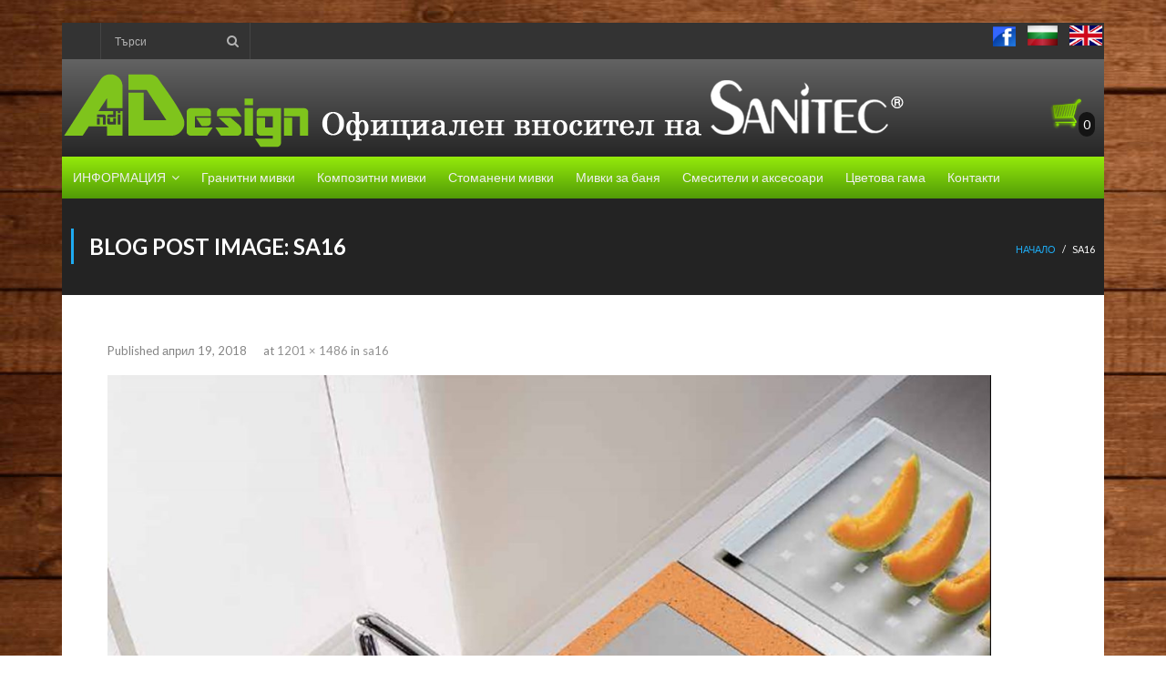

--- FILE ---
content_type: text/html; charset=UTF-8
request_url: https://www.sanitec-bg.com/sa16/
body_size: 19020
content:
<!DOCTYPE html>

<html lang="bg-BG"
	itemscope 
	itemtype="http://schema.org/WebSite" 
	prefix="og: http://ogp.me/ns#" >
<head>
<meta charset="UTF-8" />
<meta name="viewport" content="width=device-width" />
<link rel="profile" href="//gmpg.org/xfn/11" />
<link rel="pingback" href="https://www.sanitec-bg.com/xmlrpc.php" />
<meta name="geo.region" content="BG-16" />
<meta name="geo.placename" content="Plovdiv" />
<meta name="geo.position" content="42.131506;24.745556" />
<meta name="ICBM" content="42.131506, 24.745556" />
<meta name="facebook-domain-verification" content="iweikuir37xz96mrde19jumk62z50c" />
<!--[if lt IE 9]>
<script src="https://www.sanitec-bg.com/wp-content/themes/melos/lib/scripts/html5.js" type="text/javascript"></script>
<![endif]-->

<title>sa16 | Sanitec-bg | Мебелен център Анди Дизайн</title>
<meta name='robots' content='max-image-preview:large' />
<meta property="og:title" content="sa16"/>
<meta property="og:description" content="xosotin chelseathông tin chuyển nhượngcâu lạc bộ bóng đá arsenalbóng đá atalantabundesligacầu thủ haalandUEFAevertonxosofutebol ao vivofute"/>
<meta property="og:url" content="https://www.sanitec-bg.com/sa16/"/>
<meta name="twitter:card" content="summary">
<meta property="twitter:title" content="sa16"/>
<meta property="twitter:description" content="xosotin chelseathông tin chuyển nhượngcâu lạc bộ bóng đá arsenalbóng đá atalantabundesligacầu thủ haalandUEFAevertonxosofutebol ao vivofute"/>
<meta name="author" content="admin"/>

<!-- All in One SEO Pack 2.5 by Michael Torbert of Semper Fi Web Design[763,822] -->
<link rel="canonical" href="https://www.sanitec-bg.com/sa16/" />
<!-- /all in one seo pack -->
<link rel='dns-prefetch' href='//fonts.googleapis.com' />
<link rel='dns-prefetch' href='//s.w.org' />
<link rel="alternate" type="application/rss+xml" title="Sanitec-bg | Мебелен център Анди Дизайн &raquo; Поток" href="https://www.sanitec-bg.com/feed/" />
<link rel="alternate" type="application/rss+xml" title="Sanitec-bg | Мебелен център Анди Дизайн &raquo; поток за коментари" href="https://www.sanitec-bg.com/comments/feed/" />
<link rel="alternate" type="application/rss+xml" title="Sanitec-bg | Мебелен център Анди Дизайн &raquo; поток за коментари на sa16" href="https://www.sanitec-bg.com/feed/?attachment_id=1533" />
		<script type="text/javascript">
			window._wpemojiSettings = {"baseUrl":"https:\/\/s.w.org\/images\/core\/emoji\/13.0.1\/72x72\/","ext":".png","svgUrl":"https:\/\/s.w.org\/images\/core\/emoji\/13.0.1\/svg\/","svgExt":".svg","source":{"concatemoji":"https:\/\/www.sanitec-bg.com\/wp-includes\/js\/wp-emoji-release.min.js?ver=5.7.9"}};
			!function(e,a,t){var n,r,o,i=a.createElement("canvas"),p=i.getContext&&i.getContext("2d");function s(e,t){var a=String.fromCharCode;p.clearRect(0,0,i.width,i.height),p.fillText(a.apply(this,e),0,0);e=i.toDataURL();return p.clearRect(0,0,i.width,i.height),p.fillText(a.apply(this,t),0,0),e===i.toDataURL()}function c(e){var t=a.createElement("script");t.src=e,t.defer=t.type="text/javascript",a.getElementsByTagName("head")[0].appendChild(t)}for(o=Array("flag","emoji"),t.supports={everything:!0,everythingExceptFlag:!0},r=0;r<o.length;r++)t.supports[o[r]]=function(e){if(!p||!p.fillText)return!1;switch(p.textBaseline="top",p.font="600 32px Arial",e){case"flag":return s([127987,65039,8205,9895,65039],[127987,65039,8203,9895,65039])?!1:!s([55356,56826,55356,56819],[55356,56826,8203,55356,56819])&&!s([55356,57332,56128,56423,56128,56418,56128,56421,56128,56430,56128,56423,56128,56447],[55356,57332,8203,56128,56423,8203,56128,56418,8203,56128,56421,8203,56128,56430,8203,56128,56423,8203,56128,56447]);case"emoji":return!s([55357,56424,8205,55356,57212],[55357,56424,8203,55356,57212])}return!1}(o[r]),t.supports.everything=t.supports.everything&&t.supports[o[r]],"flag"!==o[r]&&(t.supports.everythingExceptFlag=t.supports.everythingExceptFlag&&t.supports[o[r]]);t.supports.everythingExceptFlag=t.supports.everythingExceptFlag&&!t.supports.flag,t.DOMReady=!1,t.readyCallback=function(){t.DOMReady=!0},t.supports.everything||(n=function(){t.readyCallback()},a.addEventListener?(a.addEventListener("DOMContentLoaded",n,!1),e.addEventListener("load",n,!1)):(e.attachEvent("onload",n),a.attachEvent("onreadystatechange",function(){"complete"===a.readyState&&t.readyCallback()})),(n=t.source||{}).concatemoji?c(n.concatemoji):n.wpemoji&&n.twemoji&&(c(n.twemoji),c(n.wpemoji)))}(window,document,window._wpemojiSettings);
		</script>
		<style type="text/css">
img.wp-smiley,
img.emoji {
	display: inline !important;
	border: none !important;
	box-shadow: none !important;
	height: 1em !important;
	width: 1em !important;
	margin: 0 .07em !important;
	vertical-align: -0.1em !important;
	background: none !important;
	padding: 0 !important;
}
</style>
	<link rel='stylesheet' id='wp-block-library-css'  href='https://www.sanitec-bg.com/wp-includes/css/dist/block-library/style.min.css?ver=5.7.9' type='text/css' media='all' />
<link rel='stylesheet' id='wc-block-vendors-style-css'  href='https://www.sanitec-bg.com/wp-content/plugins/woocommerce/packages/woocommerce-blocks/build/vendors-style.css?ver=5.1.0' type='text/css' media='all' />
<link rel='stylesheet' id='wc-block-style-css'  href='https://www.sanitec-bg.com/wp-content/plugins/woocommerce/packages/woocommerce-blocks/build/style.css?ver=5.1.0' type='text/css' media='all' />
<link rel='stylesheet' id='contact-form-7-css'  href='https://www.sanitec-bg.com/wp-content/plugins/contact-form-7/includes/css/styles.css?ver=5.0.1' type='text/css' media='all' />
<link rel='stylesheet' id='woocommerce-layout-css'  href='https://www.sanitec-bg.com/wp-content/plugins/woocommerce/assets/css/woocommerce-layout.css?ver=5.4.4' type='text/css' media='all' />
<link rel='stylesheet' id='woocommerce-smallscreen-css'  href='https://www.sanitec-bg.com/wp-content/plugins/woocommerce/assets/css/woocommerce-smallscreen.css?ver=5.4.4' type='text/css' media='only screen and (max-width: 768px)' />
<link rel='stylesheet' id='woocommerce-general-css'  href='https://www.sanitec-bg.com/wp-content/plugins/woocommerce/assets/css/woocommerce.css?ver=5.4.4' type='text/css' media='all' />
<style id='woocommerce-inline-inline-css' type='text/css'>
.woocommerce form .form-row .required { visibility: visible; }
</style>
<link rel='stylesheet' id='thinkup-bootstrap-css'  href='https://www.sanitec-bg.com/wp-content/themes/melos/lib/extentions/bootstrap/css/bootstrap.min.css?ver=2.3.2' type='text/css' media='all' />
<link rel='stylesheet' id='thinkup-style-css'  href='https://www.sanitec-bg.com/wp-content/themes/melos/style.css?ver=5.7.9' type='text/css' media='all' />
<link rel='stylesheet' id='melos-thinkup-style-business-css'  href='https://www.sanitec-bg.com/wp-content/themes/melos-business/style.css?ver=1.0.3' type='text/css' media='all' />
<link rel='stylesheet' id='thinkup-google-fonts-css'  href='//fonts.googleapis.com/css?family=Lato%3A300%2C400%2C600%2C700&#038;subset=latin%2Clatin-ext' type='text/css' media='all' />
<link rel='stylesheet' id='prettyPhoto-css'  href='https://www.sanitec-bg.com/wp-content/themes/melos/lib/extentions/prettyPhoto/css/prettyPhoto.css?ver=3.1.6' type='text/css' media='all' />
<link rel='stylesheet' id='dashicons-css'  href='https://www.sanitec-bg.com/wp-includes/css/dashicons.min.css?ver=5.7.9' type='text/css' media='all' />
<link rel='stylesheet' id='font-awesome-css'  href='https://www.sanitec-bg.com/wp-content/themes/melos/lib/extentions/font-awesome/css/font-awesome.min.css?ver=4.7.0' type='text/css' media='all' />
<link rel='stylesheet' id='thinkup-shortcodes-css'  href='https://www.sanitec-bg.com/wp-content/themes/melos/styles/style-shortcodes.css?ver=1.2.0' type='text/css' media='all' />
<link rel='stylesheet' id='thinkup-own-style-css'  href='https://www.sanitec-bg.com/wp-content/themes/melos/styles/own-style.css?ver=1.2.0' type='text/css' media='all' />
<link rel='stylesheet' id='thinkup-responsive-css'  href='https://www.sanitec-bg.com/wp-content/themes/melos/styles/style-responsive.css?ver=1.2.0' type='text/css' media='all' />
<link rel='stylesheet' id='woo-variation-swatches-css'  href='https://www.sanitec-bg.com/wp-content/plugins/woo-variation-swatches/assets/css/frontend.min.css?ver=1.0.84' type='text/css' media='all' />
<style id='woo-variation-swatches-inline-css' type='text/css'>
.variable-item:not(.radio-variable-item) { width : 30px; height : 30px; } .wvs-style-squared .button-variable-item { min-width : 30px; } .button-variable-item span { font-size : 16px; }
</style>
<link rel='stylesheet' id='woo-variation-swatches-theme-override-css'  href='https://www.sanitec-bg.com/wp-content/plugins/woo-variation-swatches/assets/css/wvs-theme-override.min.css?ver=1.0.84' type='text/css' media='all' />
<link rel='stylesheet' id='woo-variation-swatches-tooltip-css'  href='https://www.sanitec-bg.com/wp-content/plugins/woo-variation-swatches/assets/css/frontend-tooltip.min.css?ver=1.0.84' type='text/css' media='all' />
<!--n2css--><script type='text/javascript' src='https://www.sanitec-bg.com/wp-includes/js/jquery/jquery.min.js?ver=3.5.1' id='jquery-core-js'></script>
<script type='text/javascript' src='https://www.sanitec-bg.com/wp-includes/js/jquery/jquery-migrate.min.js?ver=3.3.2' id='jquery-migrate-js'></script>
<link rel="https://api.w.org/" href="https://www.sanitec-bg.com/wp-json/" /><link rel="alternate" type="application/json" href="https://www.sanitec-bg.com/wp-json/wp/v2/media/1533" /><link rel="EditURI" type="application/rsd+xml" title="RSD" href="https://www.sanitec-bg.com/xmlrpc.php?rsd" />
<link rel="wlwmanifest" type="application/wlwmanifest+xml" href="https://www.sanitec-bg.com/wp-includes/wlwmanifest.xml" /> 
<meta name="generator" content="WordPress 5.7.9" />
<meta name="generator" content="WooCommerce 5.4.4" />
<link rel='shortlink' href='https://www.sanitec-bg.com/?p=1533' />
<link rel="alternate" type="application/json+oembed" href="https://www.sanitec-bg.com/wp-json/oembed/1.0/embed?url=https%3A%2F%2Fwww.sanitec-bg.com%2Fsa16%2F" />
<link rel="alternate" type="text/xml+oembed" href="https://www.sanitec-bg.com/wp-json/oembed/1.0/embed?url=https%3A%2F%2Fwww.sanitec-bg.com%2Fsa16%2F&#038;format=xml" />
	<noscript><style>.woocommerce-product-gallery{ opacity: 1 !important; }</style></noscript>
	<style type="text/css" id="custom-background-css">
body.custom-background { background-color: #ffffff; background-image: url("https://www.sanitec-bg.com/wp-content/uploads/2018/06/par.jpg"); background-position: left top; background-size: auto; background-repeat: repeat; background-attachment: scroll; }
</style>
	<link rel="icon" href="https://www.sanitec-bg.com/wp-content/uploads/2018/04/cropped-sanitec_logo-32x32.png" sizes="32x32" />
<link rel="icon" href="https://www.sanitec-bg.com/wp-content/uploads/2018/04/cropped-sanitec_logo-192x192.png" sizes="192x192" />
<link rel="apple-touch-icon" href="https://www.sanitec-bg.com/wp-content/uploads/2018/04/cropped-sanitec_logo-180x180.png" />
<meta name="msapplication-TileImage" content="https://www.sanitec-bg.com/wp-content/uploads/2018/04/cropped-sanitec_logo-270x270.png" />
        <script type="text/javascript">
            var woocs_is_mobile = 0;
            var woocs_drop_down_view = "ddslick";
            var woocs_current_currency = {"name":"BGN","rate":1,"symbol":"&#1083;&#1074;.","position":"right_space","is_etalon":1,"hide_cents":0,"decimals":2,"description":"","flag":"https:\/\/www.sanitec-bg.com\/wp-content\/plugins\/woocommerce-currency-switcher\/img\/no_flag.png"};
            var woocs_default_currency = {"name":"BGN","rate":1,"symbol":"&#1083;&#1074;.","position":"right_space","is_etalon":1,"hide_cents":0,"decimals":2,"description":"","flag":"https:\/\/www.sanitec-bg.com\/wp-content\/plugins\/woocommerce-currency-switcher\/img\/no_flag.png"};
            var woocs_array_of_get = '{}';
        
            woocs_array_no_cents = '["JPY","TWD"]';

            var woocs_ajaxurl = "https://www.sanitec-bg.com/wp-admin/admin-ajax.php";
            var woocs_lang_loading = "loading";
            var woocs_shop_is_cached =0;
        </script>
        
<!-- Facebook Pixel Code -->
<script>
!function(f,b,e,v,n,t,s)
{if(f.fbq)return;n=f.fbq=function(){n.callMethod?
n.callMethod.apply(n,arguments):n.queue.push(arguments)};
if(!f._fbq)f._fbq=n;n.push=n;n.loaded=!0;n.version='2.0';
n.queue=[];t=b.createElement(e);t.async=!0;
t.src=v;s=b.getElementsByTagName(e)[0];
s.parentNode.insertBefore(t,s)}(window, document,'script',
'https://connect.facebook.net/en_US/fbevents.js');
fbq('init', '286743829811657');
fbq('track', 'PageView');
</script>
<noscript><img height="1" width="1" style="display:none"
src="https://www.facebook.com/tr?id=286743829811657&ev=PageView&noscript=1"
/></noscript>
<!-- End Facebook Pixel Code -->
	<script async src="https://pagead2.googlesyndication.com/pagead/js/adsbygoogle.js?client=ca-pub-6342512948472393"
     crossorigin="anonymous"></script>
	
</head>

<body class="attachment attachment-template-default single single-attachment postid-1533 attachmentid-1533 attachment-jpeg custom-background theme-melos woocommerce-no-js woo-variation-swatches wvs-theme-melos-business wvs-theme-child-melos wvs-style-squared wvs-attr-behavior-blur wvs-tooltip wvs-css layout-sidebar-none layout-responsive pre-header-style1 header-style1 currency-bgn">
<div id="body-core" class="hfeed site">

	<header>
	<div id="site-header">
				<div id="pre-header">
		<div class="wrap-safari">
		<div id="pre-header-core" class="main-navigation">
		
			
			<div id="pre-header-search"><div class="fa fa-search"></div>	<form method="get" class="searchform" action="https://www.sanitec-bg.com/" role="search">
		<input type="text" class="search" name="s" value="" placeholder="Търси" />
		<input type="submit" class="searchsubmit" name="submit" value="Търси" />
	</form></div>		
		<!-- FLAGS -->
		<div class="flags" style="float: right;">
		<a href="https://www.facebook.com/andibg/?hc_ref=ARS-QIW9WYyVtWZ2MhT5LDJ0e1k67e0gA1tpoI42DoOLMXDYo0VE5pe3fqHFF1rujow&fref=nf" target="_blank">
			<img src="http://www.sanitec-bg.com/wp-content/uploads/2018/06/facebook-button.png" style="vertical-align: middle; width: 25px; height: 22px;margin:1px 10px 0 0px;" />
		</a>
		<a href="https://www.sanitec-bg.com/"><img style="vertical-align: middle; height: 22px; display: inline-block; margin-right: 10px;" src="http://www.sanitec-bg.com/wp-content/uploads/2018/05/bg.jpg" /></a>
		<a href="https://www.sanitec-bg.com/en/"><img style="vertical-align: middle; height: 22px; display: inline-block;" src="http://www.sanitec-bg.com/wp-content/uploads/2018/05/uk-e1525766975128.png" /></a>
		</div>
			
		</div>
		</div>
		</div>
		 <div id="site-medium-header">
		    <a href="https://www.sanitec-bg.com"><img id="top-header-image" style="margin-left: 0px; margin-right: 0px;" src="http://www.sanitec-bg.com/wp-content/uploads/2018/05/ANDI-oficialen-vbositel-na-sanitec.png" /></a>
			
			<div id="cart-box" style="margin-bottom: 10px; margin-right: 10px; margin-top: 40px;">
			<a style="color: white;" href="https://www.sanitec-bg.com/cart"><img style="width: 37px; height: 37px;" src="http://www.sanitec-bg.com/wp-content/uploads/2018/06/basket-andi.png" /><span style="border-radius: 15px; padding: 5px; background-color:#141414; margin-left: -5px;">0</span></a>
			</div>
			<div style="clear: both;"></div>
		 </div>
		<!-- #pre-header -->

				<div id="header">
		<div id="header-core">

			
			<div id="logo">
			<a rel="home" href="https://www.sanitec-bg.com/"></a>
			</div>

			
			<div id="header-links" class="main-navigation">
			<div id="header-links-inner" class="header-links">

				<ul id="menu-top-menu" class="menu"><li id="menu-item-1267" class="menu-item menu-item-type-custom menu-item-object-custom menu-item-has-children"><a href="#"><span>ИНФОРМАЦИЯ</span></a>
<ul class="sub-menu">
	<li id="menu-item-1269" class="menu-item menu-item-type-post_type menu-item-object-page"><a href="https://www.sanitec-bg.com/%d0%b7%d0%b0-%d0%bd%d0%b0%d1%81/">За нас</a></li>
	<li id="menu-item-1953" class="menu-item menu-item-type-post_type menu-item-object-page"><a href="https://www.sanitec-bg.com/%d0%b7%d0%b0-%d0%bf%d1%80%d0%be%d0%b4%d1%83%d0%ba%d1%82%d0%b8%d1%82%d0%b5/">За продуктите</a></li>
	<li id="menu-item-2145" class="menu-item menu-item-type-post_type menu-item-object-page"><a href="https://www.sanitec-bg.com/%d0%be%d0%b1%d1%89%d0%b8-%d1%83%d1%81%d0%bb%d0%be%d0%b2%d0%b8%d1%8f/">Общи условия</a></li>
	<li id="menu-item-1279" class="menu-item menu-item-type-post_type menu-item-object-page"><a href="https://www.sanitec-bg.com/%d0%b4%d0%be%d1%81%d1%82%d0%b0%d0%b2%d0%ba%d0%b0-%d0%bf%d0%bb%d0%b0%d1%89%d0%b0%d0%bd%d0%b5/">Доставка и плащане</a></li>
</ul>
</li>
<li id="menu-item-38" class="menu-item menu-item-type-post_type menu-item-object-page"><a href="https://www.sanitec-bg.com/%d0%b3%d1%80%d0%b0%d0%bd%d0%b8%d1%82%d0%bd%d0%b8-%d0%bc%d0%b8%d0%b2%d0%ba%d0%b8/"><span>Гранитни мивки</span></a></li>
<li id="menu-item-37" class="menu-item menu-item-type-post_type menu-item-object-page"><a href="https://www.sanitec-bg.com/%d0%ba%d0%be%d0%bc%d0%bf%d0%be%d0%b7%d0%b8%d1%82%d0%bd%d0%b8-%d0%bc%d0%b8%d0%b2%d0%ba%d0%b8/"><span>Композитни мивки</span></a></li>
<li id="menu-item-36" class="menu-item menu-item-type-post_type menu-item-object-page"><a href="https://www.sanitec-bg.com/%d1%81%d1%82%d0%be%d0%bc%d0%b0%d0%bd%d0%b5%d0%bd%d0%b8-%d0%bc%d0%b8%d0%b2%d0%ba%d0%b8/"><span>Стоманени мивки</span></a></li>
<li id="menu-item-35" class="menu-item menu-item-type-post_type menu-item-object-page"><a href="https://www.sanitec-bg.com/%d0%bc%d0%b8%d0%b2%d0%ba%d0%b8-%d0%b7%d0%b0-%d0%b1%d0%b0%d0%bd%d1%8f/"><span>Мивки за баня</span></a></li>
<li id="menu-item-34" class="menu-item menu-item-type-post_type menu-item-object-page"><a href="https://www.sanitec-bg.com/%d1%81%d0%bc%d0%b5%d1%81%d0%b8%d1%82%d0%b5%d0%bb%d0%b8-%d0%b8-%d0%b0%d0%ba%d1%81%d0%b5%d1%81%d0%be%d0%b0%d1%80%d0%b8/"><span>Смесители и аксесоари</span></a></li>
<li id="menu-item-1622" class="menu-item menu-item-type-post_type menu-item-object-page"><a href="https://www.sanitec-bg.com/%d1%86%d0%b2%d0%b5%d1%82%d0%be%d0%b2%d0%b0-%d0%b3%d0%b0%d0%bc%d0%b0/"><span>Цветова гама</span></a></li>
<li id="menu-item-1940" class="menu-item menu-item-type-post_type menu-item-object-page"><a href="https://www.sanitec-bg.com/%d0%ba%d0%be%d0%bd%d1%82%d0%b0%d0%ba%d1%82%d0%b8/"><span>Контакти</span></a></li>
</ul>				
				
			</div>
			</div>
			<!-- #header-links .main-navigation -->
 	
			<div id="header-nav"><a class="btn-navbar" data-toggle="collapse" data-target=".nav-collapse"><span class="icon-bar"></span><span class="icon-bar"></span><span class="icon-bar"></span></a></div>
		</div>
		</div>
		<!-- #header -->

		<div id="header-responsive"><div id="header-responsive-inner" class="responsive-links nav-collapse collapse"><ul id="menu-top-menu-1" class=""><li id="res-menu-item-1267" class="menu-item menu-item-type-custom menu-item-object-custom menu-item-has-children"><a href="#"><span>ИНФОРМАЦИЯ</span></a>
<ul class="sub-menu">
	<li id="res-menu-item-1269" class="menu-item menu-item-type-post_type menu-item-object-page"><a href="https://www.sanitec-bg.com/%d0%b7%d0%b0-%d0%bd%d0%b0%d1%81/">&#45; За нас</a></li>
	<li id="res-menu-item-1953" class="menu-item menu-item-type-post_type menu-item-object-page"><a href="https://www.sanitec-bg.com/%d0%b7%d0%b0-%d0%bf%d1%80%d0%be%d0%b4%d1%83%d0%ba%d1%82%d0%b8%d1%82%d0%b5/">&#45; За продуктите</a></li>
	<li id="res-menu-item-2145" class="menu-item menu-item-type-post_type menu-item-object-page"><a href="https://www.sanitec-bg.com/%d0%be%d0%b1%d1%89%d0%b8-%d1%83%d1%81%d0%bb%d0%be%d0%b2%d0%b8%d1%8f/">&#45; Общи условия</a></li>
	<li id="res-menu-item-1279" class="menu-item menu-item-type-post_type menu-item-object-page"><a href="https://www.sanitec-bg.com/%d0%b4%d0%be%d1%81%d1%82%d0%b0%d0%b2%d0%ba%d0%b0-%d0%bf%d0%bb%d0%b0%d1%89%d0%b0%d0%bd%d0%b5/">&#45; Доставка и плащане</a></li>
</ul>
</li>
<li id="res-menu-item-38" class="menu-item menu-item-type-post_type menu-item-object-page"><a href="https://www.sanitec-bg.com/%d0%b3%d1%80%d0%b0%d0%bd%d0%b8%d1%82%d0%bd%d0%b8-%d0%bc%d0%b8%d0%b2%d0%ba%d0%b8/"><span>Гранитни мивки</span></a></li>
<li id="res-menu-item-37" class="menu-item menu-item-type-post_type menu-item-object-page"><a href="https://www.sanitec-bg.com/%d0%ba%d0%be%d0%bc%d0%bf%d0%be%d0%b7%d0%b8%d1%82%d0%bd%d0%b8-%d0%bc%d0%b8%d0%b2%d0%ba%d0%b8/"><span>Композитни мивки</span></a></li>
<li id="res-menu-item-36" class="menu-item menu-item-type-post_type menu-item-object-page"><a href="https://www.sanitec-bg.com/%d1%81%d1%82%d0%be%d0%bc%d0%b0%d0%bd%d0%b5%d0%bd%d0%b8-%d0%bc%d0%b8%d0%b2%d0%ba%d0%b8/"><span>Стоманени мивки</span></a></li>
<li id="res-menu-item-35" class="menu-item menu-item-type-post_type menu-item-object-page"><a href="https://www.sanitec-bg.com/%d0%bc%d0%b8%d0%b2%d0%ba%d0%b8-%d0%b7%d0%b0-%d0%b1%d0%b0%d0%bd%d1%8f/"><span>Мивки за баня</span></a></li>
<li id="res-menu-item-34" class="menu-item menu-item-type-post_type menu-item-object-page"><a href="https://www.sanitec-bg.com/%d1%81%d0%bc%d0%b5%d1%81%d0%b8%d1%82%d0%b5%d0%bb%d0%b8-%d0%b8-%d0%b0%d0%ba%d1%81%d0%b5%d1%81%d0%be%d0%b0%d1%80%d0%b8/"><span>Смесители и аксесоари</span></a></li>
<li id="res-menu-item-1622" class="menu-item menu-item-type-post_type menu-item-object-page"><a href="https://www.sanitec-bg.com/%d1%86%d0%b2%d0%b5%d1%82%d0%be%d0%b2%d0%b0-%d0%b3%d0%b0%d0%bc%d0%b0/"><span>Цветова гама</span></a></li>
<li id="res-menu-item-1940" class="menu-item menu-item-type-post_type menu-item-object-page"><a href="https://www.sanitec-bg.com/%d0%ba%d0%be%d0%bd%d1%82%d0%b0%d0%ba%d1%82%d0%b8/"><span>Контакти</span></a></li>
</ul></div></div>
		
		<div id="intro" class=""><div class="wrap-safari"><div id="intro-core"><div id="breadcrumbs"><div id="breadcrumbs-core"><a href="https://www.sanitec-bg.com/">Начало</a><span class="delimiter"> / </span> sa16</div></div><h1 class="page-title"><span>Blog Post Image: </span>sa16</h1></div></div></div>
		
		
				
		
			</div>

	</header>
	<!-- header -->

		
	<div id="content">
	<div id="content-core">

		<div id="main">
		<div id="main-core">
			
				<article id="post-1533" class="post-1533 attachment type-attachment status-inherit hentry">

					<header class="entry-header">
						<div class="entry-meta">
							Published <span><time datetime="2018-04-19T12:07:48+00:00">април 19, 2018</time></span> at <a href="https://www.sanitec-bg.com/wp-content/uploads/2018/04/sa16-e1524139687979.jpg" title="Link to full-size image">1201 &times; 1486</a> in <a href="https://www.sanitec-bg.com/sa16/" title="Return to sa16" rel="gallery">sa16</a>						</div><!-- .entry-meta -->
					</header><!-- .entry-header -->

					<div class="entry-content">
						<div class="entry-attachment">
							<div class="attachment">
								
								<p><a href="https://www.sanitec-bg.com/sa17/" title="sa16" rel="attachment"><img width="970" height="1200" src="https://www.sanitec-bg.com/wp-content/uploads/2018/04/sa16-e1524139687979.jpg" class="attachment-1200x1200 size-1200x1200 wp-post-image" alt="" loading="lazy" srcset="https://www.sanitec-bg.com/wp-content/uploads/2018/04/sa16-e1524139687979.jpg 1201w, https://www.sanitec-bg.com/wp-content/uploads/2018/04/sa16-e1524139687979-400x495.jpg 400w, https://www.sanitec-bg.com/wp-content/uploads/2018/04/sa16-e1524139687979-600x742.jpg 600w, https://www.sanitec-bg.com/wp-content/uploads/2018/04/sa16-e1524139687979-242x300.jpg 242w, https://www.sanitec-bg.com/wp-content/uploads/2018/04/sa16-e1524139687979-768x950.jpg 768w, https://www.sanitec-bg.com/wp-content/uploads/2018/04/sa16-e1524139687979-828x1024.jpg 828w" sizes="(max-width: 970px) 100vw, 970px" /></a></p>
							</div><!-- .attachment -->

													</div><!-- .entry-attachment -->
						
						<div style="display:none;"><a href="https://xoso.pet/" target="_blank">xoso</a><a href="https://chelsea2023.com/" target="_blank">tin chelsea</a><a href="https://chuyennhuong.org/" target="_blank">thông tin chuyển nhượng</a><a href="https://arsenalfootball.net/" target="_blank">câu lạc bộ bóng đá arsenal</a><a href="https://atalantafc.com/" target="_blank">bóng đá atalanta</a><a href="https://bundesligafootball.net/" target="_blank">bundesliga</a><a href="https://erlinghaaland.org/" target="_blank">cầu thủ haaland</a><a href="https://europa-league.org/" target="_blank">UEFA</a><a href="https://evertonclub.net/" target="_blank">everton</a><a href="https://xoso188.net/" target="_blank">xoso</a><a href="https://mundofut.live/" target="_blank">futebol ao vivo</a><a href="https://futemaxaovivo.tv/" target="_blank">futemax</a><a href="https://multicanais.ai/" target="_blank">multicanais</a><a href="https://onbet992.com/" target="_blank">onbet</a><a href="https://fifa-football.net/" target="_blank">bóng đá world cup</a><a href="https://intermilanfc.net/" target="_blank">bóng đá inter milan</a><a href="https://juventusfc.football/" target="_blank">tin juventus</a><a href="https://karim-benzema.org/" target="_blank">benzema</a><a href="https://laligafootball.org/" target="_blank">la liga</a><a href="https://leicestercityfc.net/" target="_blank">clb leicester city</a><a href="https://manchesterutd.org/" target="_blank">MU</a><a href="https://mancityfc.net/" target="_blank">man city</a><a href="https://messilionel.football/" target="_blank">messi lionel</a><a href="https://mohamedsalah-football.net/" target="_blank">salah</a><a href="https://napolifc.net/" target="_blank">napoli</a><a href="https://neymarfootball.com/" target="_blank">neymar</a><a href="https://psgfootball.net/" target="_blank">psg</a><a href="https://ronaldofootball.net/" target="_blank">ronaldo</a><a href="https://seriea.football/" target="_blank">serie a</a><a href="https://tottenhamfc.net/" target="_blank">tottenham</a><a href="https://valenciafc.org/" target="_blank">valencia</a><a href="https://asromafc.com/" target="_blank">AS ROMA</a><a href="https://bayer04.club/" target="_blank">Leverkusen</a><a href="https://acmilanfc.org/" target="_blank">ac milan</a><a href="https://kylianmbappe.net/" target="_blank">mbappe</a><a href="https://sscnapoli.org/" target="_blank">napoli</a><a href="https://newcastlefc.net/" target="_blank">newcastle</a><a href="https://astonvillafc.net/" target="_blank">aston villa</a><a href="https://liverpoolfootball.net/" target="_blank">liverpool</a><a href="https://thefacup.net/" target="_blank">fa cup</a><a href="https://realmadridclub.org/" target="_blank">real madrid</a><a href="https://premierleaguefc.net/" target="_blank">premier league</a><a href="https://afcajaxfc.net/" target="_blank">Ajax</a><a href="https://football247.org/" target="_blank">bao bong da247</a><a href="https://eplfootball.net/" target="_blank">EPL</a><a href="https://fc-barcelona.org/" target="_blank">barcelona</a><a href="https://afc-bournemouth.net/" target="_blank">bournemouth</a><a href="https://affcup.net/" target="_blank">aff cup</a><a href="https://aseanfootball.net/" target="_blank">asean football</a><a href="https://benletraibong.com/" target="_blank">bên lề sân cỏ</a><a href="https://bongdamoi.org/" target="_blank">báo bóng đá mới</a><a href="https://bongdathegioi.org/" target="_blank">bóng đá cúp thế giới</a><a href="https://bongdaviethn.com/" target="_blank">tin bóng đá Việt</a><a href="https://cupc1.net/" target="_blank">UEFA</a><a href="https://footballviet.net/" target="_blank">báo bóng đá việt nam</a><a href="https://huyenthoaibd.com/" target="_blank">Huyền thoại bóng đá</a><a href="https://ngoaihanganhhn.com/" target="_blank">giải ngoại hạng anh</a><a href="https://seagame2023.com/" target="_blank">Seagame</a><a href="https://tapchibongda2023.com/" target="_blank">tap chi bong da the gioi</a><a href="https://tinbongdalu.net/" target="_blank">tin bong da lu</a><a href="https://trandauhn.com/" target="_blank">trận đấu hôm nay</a><a href="https://vnbongda.org/" target="_blank">việt nam bóng đá</a><a href="https://tinnonghn.com/" target="_blank">tin nong bong da</a><a href="https://womenfc.net/" target="_blank">Bóng đá nữ</a><a href="https://7mbet.net/" target="_blank">thể thao 7m</a><a href="https://24hbongda.net/" target="_blank">24h bóng đá</a><a href="https://bongdatoday.net/" target="_blank">bóng đá hôm nay</a><a href="https://ngoaihanganhbd.com/" target="_blank">the thao ngoai hang anh</a><a href="https://tinbongda365.net/" target="_blank">tin nhanh bóng đá</a><a href="https://phongthaydo.football/" target="_blank">phòng thay đồ bóng đá</a><a href="https://bongdaphui88.com/" target="_blank">bóng đá phủi</a><a href="https://keophatgoc.net/" target="_blank">kèo nhà cái onbet</a><a href="https://bongdalu.football/" target="_blank">bóng đá lu 2</a><a href="https://phongthaydo.net/" target="_blank">thông tin phòng thay đồ</a><a href="https://thethaovua.football/" target="_blank">the thao vua</a><a href="https://binggo.info/" target="_blank">app đánh lô đề</a><a href="https://dudoanxoso.top/" target="_blank">dudoanxoso</a><a href="https://giaidacbiet.net/" target="_blank">xổ số giải đặc biệt</a><a href="https://homnayxoso.net/" target="_blank">hôm nay xổ số</a><a href="https://keoso.info/" target="_blank">kèo đẹp hôm nay</a><a href="https://ketquaxoso.club/" target="_blank">ketquaxoso</a><a href="https://kq-xs.net/" target="_blank">kq xs</a><a href="https://kqxosomiennam.net/" target="_blank">kqxsmn</a><a href="https://soicaubamien.net/" target="_blank">soi cầu ba miền</a><a href="https://soicauthongke.net/" target="_blank">soi cau thong ke</a><a href="https://sxkt.org/" target="_blank">sxkt hôm nay</a><a href="https://thegioixoso.info/" target="_blank">thế giới xổ số</a><a href="https://webxoso.org/" target="_blank">xổ số 24h</a><a href="https://xo-so.org/" target="_blank">xo.so</a><a href="https://xoso3mien.info/" target="_blank">xoso3mien</a><a href="https://xosobamien.top/" target="_blank">xo so ba mien</a><a href="https://xosodacbiet.org/" target="_blank">xoso dac biet</a><a href="https://xosodientoan.info/" target="_blank">xosodientoan</a><a href="https://xosodudoan.net/" target="_blank">xổ số dự đoán</a><a href="https://vesochieuxo.org/" target="_blank">vé số chiều xổ</a><a href="https://xosoketqua.net/" target="_blank">xoso ket qua</a><a href="https://xosokienthiet.top/" target="_blank">xosokienthiet</a><a href="https://xosokq.org/" target="_blank">xoso kq hôm nay</a><a href="https://xosokt.net/" target="_blank">xoso kt</a><a href="https://xosomega.net/" target="_blank">xổ số mega</a><a href="https://xosomoingay.org/" target="_blank">xổ số mới nhất hôm nay</a><a href="https://xosotructiep.info/" target="_blank">xoso truc tiep</a><a href="https://xosoviet.org/" target="_blank">xoso Việt</a><a href="https://xs3mien.org/" target="_blank">SX3MIEN</a><a href="https://xsdudoan.net/" target="_blank">xs dự đoán</a><a href="https://xsmienbac.org/" target="_blank">xs mien bac hom nay</a><a href="https://xsmiennam.net/" target="_blank">xs miên nam</a><a href="https://xsmientrung.net/" target="_blank">xsmientrung</a><a href="https://xsmnvn.net/" target="_blank">xsmn thu 7</a><a href="https://CONSOMAYMAN.ORG/" target="_blank">con số may mắn hôm nay</a><a href="https://dudoanbactrungnam.com/" target="_blank">KQXS 3 miền Bắc Trung Nam Nhanh</a><a href="https://dudoanxoso3mien.net/" target="_blank">dự đoán xổ số 3 miền</a><a href="https://doxoso.net/" target="_blank">dò vé số</a><a href="https://dudoanxosovn.com/" target="_blank">du doan xo so hom nay</a><a href="https://ketquaxoso2023.com/" target="_blank">ket qua xo xo</a><a href="https://ketquaxosovn.org/" target="_blank">ket qua xo so.vn</a><a href="https://xosotrungthuong.com/" target="_blank">trúng thưởng xo so</a><a href="https://kqxosoonline.org/" target="_blank">kq xoso trực tiếp</a><a href="https://kqxs-vn.com/" target="_blank">ket qua xs</a><a href="https://kqxs247.org/" target="_blank">kqxs 247</a><a href="https://somiennam.net/" target="_blank">số miền nam</a><a href="https://x0s0.com/" target="_blank">s0x0 mienbac</a><a href="https://xosobamieno.org/" target="_blank">xosobamien hôm nay</a><a href="https://sodephomnay.org/" target="_blank">số đẹp hôm nay</a><a href="https://sodephomnayonline.com/" target="_blank">số đẹp trực tuyến</a><a href="https://sodephomnayonline.net/" target="_blank">nuôi số đẹp</a><a href="https://xosohomqua.com/" target="_blank">xo so hom qua</a><a href="https://xosoketqua.info/" target="_blank">xoso ketqua</a><a href="https://xosoketquaonline.com/" target="_blank">xstruc tiep hom nay</a><a href="https://xosokienthietonline.com/" target="_blank">xổ số kiến thiết trực tiếp</a><a href="https://xosokq.info/" target="_blank">xổ số kq hôm nay</a><a href="https://xosokqonline.com/" target="_blank">so xo kq trực tuyen</a><a href="https://xosokqonline.net/" target="_blank">kết quả xổ số miền bắc trực tiếp</a><a href="https://xosomiennam2023.com/" target="_blank">xo so miền nam</a><a href="https://xosotructiep.top/" target="_blank">xổ số miền nam trực tiếp</a><a href="https://xosotructiephomnay.com/" target="_blank">trực tiếp xổ số hôm nay</a><a href="https://kqxoso-online.com/" target="_blank">ket wa xs</a><a href="https://kqxoso2023.com/" target="_blank">KQ XOSO</a><a href="https://xosotructieponline.net/" target="_blank">xoso online</a><a href="https://xosotructuyen.net/" target="_blank">xo so truc tiep hom nay</a><a href="https://xstt.org/" target="_blank">xstt</a><a href="https://somienbac.net/" target="_blank">so mien bac trong ngày</a><a href="https://kqxs3mien.org/" target="_blank">KQXS3M</a><a href="https://doxoso.org/" target="_blank">số so mien bac</a><a href="https://dudoanxoso-online.com/" target="_blank">du doan xo so online</a><a href="https://dudoanxoso2023.com/" target="_blank">du doan cau lo</a><a href="https://kenovn.net/" target="_blank">xổ số keno</a><a href="https://kqxsvn.org/" target="_blank">kqxs vn</a><a href="https://kqxosobet.com/" target="_blank">KQXOSO</a><a href="https://kqxs888.org/" target="_blank">KQXS hôm nay</a><a href="https://kqxosobet.org/" target="_blank">trực tiếp kết quả xổ số ba miền</a><a href="https://sodepmoingay.net/" target="_blank">cap lo dep nhat hom nay</a><a href="https://soicau2023.org/" target="_blank">soi cầu chuẩn hôm nay</a><a href="https://soketquaonline.com/" target="_blank">so ket qua xo so</a><a href="https://tinxoso.net/" target="_blank">Xem kết quả xổ số nhanh nhất</a><a href="https://xs3mien2023.com/" target="_blank">SX3MIEN</a><a href="https://xsmb2023.net/" target="_blank">XSMB chủ nhật</a><a href="https://kqxsmn2023.com/" target="_blank">KQXSMN</a><a href="https://kqxsonline.net/" target="_blank">kết quả mở giải trực tuyến</a><a href="https://chotsodep.org/" target="_blank">Giờ vàng chốt số Online</a><a href="https://danhconnao.com/" target="_blank">Đánh Đề Con Gì</a><a href="https://doxoso.net/" target="_blank">dò số miền nam</a><a href="https://doxoso365.org/" target="_blank">dò vé số hôm nay</a><a href="https://giaimongconso.com/" target="_blank">so mo so de</a><a href="https://lobachthu.net/" target="_blank">bach thủ lô đẹp nhất hôm nay</a><a href="https://loclamoingay.com/" target="_blank">cầu đề hôm nay</a><a href="https://minhchinh88.com/" target="_blank">kết quả xổ số kiến thiết toàn quốc</a><a href="https://one88bets.com/" target="_blank">cau dep 88</a><a href="https://rongbachkimxs.com/" target="_blank">xsmb rong bach kim</a><a href="https://ketquaxs2023.com/" target="_blank">ket qua xs 2023</a><a href="https://chotsomoingay.com/" target="_blank">dự đoán xổ số hàng ngày</a><a href="https://conmade.net/" target="_blank">Bạch thủ đề miền Bắc</a><a href="https://soicaumb2023.com/" target="_blank">Soi Cầu MB thần tài</a><a href="https://soicaumienbacvip.org/" target="_blank">soi cau vip 247</a><a href="https://soicautot.org/" target="_blank">soi cầu tốt</a><a href="https://soicauviet2023.com/" target="_blank">soi cầu miễn phí</a><a href="https://soicauviethn.com/" target="_blank">soi cau mb vip</a><a href="https://xsmbhomnay.net/" target="_blank">xsmb hom nay</a><a href="https://xsvietlott.net/" target="_blank">xs vietlott</a><a href="https://xsmnhomnay.com/" target="_blank">xsmn hôm nay</a><a href="https://lodep.net/" target="_blank">cầu lô đẹp</a><a href="https://lodephn.com/" target="_blank">thống kê lô kép xổ số miền Bắc</a><a href="https://quaythumn.com/" target="_blank">quay thử xsmn</a><a href="https://quaythuthantai.com/" target="_blank">xổ số thần tài</a><a href="https://quaythuxsmt.com/" target="_blank">Quay thử XSMT</a><a href="https://xosochieunay.net/" target="_blank">xổ số chiều nay</a><a href="https://xosomiennamhn.com/" target="_blank">xo so mien nam hom nay</a><a href="https://xosouytin.net/" target="_blank">web đánh lô đề trực tuyến uy tín</a><a href="https://xshomnay.com/" target="_blank">KQXS hôm nay</a><a href="https://xsmb24.com/" target="_blank">xsmb ngày hôm nay</a><a href="https://xsmthomnay.com/" target="_blank">XSMT chủ nhật</a><a href="https://xspower.org/" target="_blank">xổ số Power 6/55</a><a href="https://atrungroy.com/" target="_blank">KQXS A trúng roy</a><a href="https://caothuchotso.net/" target="_blank">cao thủ chốt số</a><a href="https://sodacbiet.org/" target="_blank">bảng xổ số đặc biệt</a><a href="https://soicau365.org/" target="_blank">soi cầu 247 vip</a><a href="https://soicau666bet.com/" target="_blank">soi cầu wap 666</a><a href="https://soicau888bet.com/" target="_blank">Soi cầu miễn phí 888 VIP</a><a href="https://soilochuan.com/" target="_blank">Soi Cau Chuan MB</a><a href="https://sodocdac.org/" target="_blank">độc thủ de</a><a href="https://somienbac.org/" target="_blank">số miền bắc</a><a href="https://thantaichoso.net/" target="_blank">thần tài cho số<a><a href="https://thantaigocua.net/" target="_blank">Kết quả xổ số thần tài<a><a href="https://tructiepxoso88.com/" target="_blank">Xem trực tiếp xổ số<a><a href="https://xinsothantai.com/" target="_blank">XIN SỐ THẦN TÀI THỔ ĐỊA<a><a href="https://xlot88.com/" target="_blank">Cầu lô số đẹp<a><a href="https://xoso24.org/" target="_blank">lô đẹp vip 24h<a><a href="https://xoso888bet.com/" target="_blank">soi cầu miễn phí 888<a><a href="https://xosochieunay.org/" target="_blank">xổ số kiến thiết chiều nay<a><a href="https://xosohangtuan.com/" target="_blank">XSMN thứ 7 hàng tuần<a><a href="https://xosohay.net/" target="_blank">Kết quả Xổ số Hồ Chí Minh<a><a href="https://xosomoinha.com/" target="_blank">nhà cái xổ số Việt Nam<a><a href="https://xsdaiphat.net/" target="_blank">Xổ Số Đại Phát<a><a href="https://xshn.org/" target="_blank">Xổ số mới nhất Hôm Nay<a><a href="https://xsmb24h.net/" target="_blank">so xo mb hom nay<a><a href="https://xsmb88.org/" target="_blank">xxmb88<a><a href="https://xsmbdaiphat.com/" target="_blank">quay thu mb<a><a href="https://xsminhchinh.com/" target="_blank">Xo so Minh Chinh<a><a href="https://xsminhngoc.org/" target="_blank">XS Minh Ngọc trực tiếp hôm nay<a><a href="https://xsmn88.net/" target="_blank">XSMN 88<a><a href="https://xstd88.com/" target="_blank">XSTD<a><a href="https://xsthantai.org/" target="_blank">xs than tai<a><a href="https://xsuytin.com/" target="_blank">xổ số UY TIN NHẤT<a><a href="https://xsvietlott88.com/" target="_blank">xs vietlott 88<a><a href="https://soicauchuan.org/" target="_blank">SOI CẦU SIÊU CHUẨN<a><a href="https://soicauviet88.com/" target="_blank">SoiCauViet<a><a href="https://sodepvn.org/" target="_blank">lô đẹp hôm nay vip<a><a href="https://ketquaxshn.com/" target="_blank">ket qua so xo hom nay<a><a href="https://kqxsmb30ngay.net/" target="_blank">kqxsmb 30 ngày<a><a href="https://dudoanxs3m.com/" target="_blank">dự đoán xổ số 3 miền<a><a href="https://3cang88.net/" target="_blank">Soi cầu 3 càng chuẩn xác<a><a href="https://baolo.today/" target="_blank">bạch thủ lô<a><a href="https://baolochuan.com/" target="_blank">nuoi lo chuan<a><a href="https://baolotoday.com/" target="_blank">bắt lô chuẩn theo ngày<a><a href="https://kqxoso.top/" target="_blank">kq xo-so<a><a href="https://lo3cang.net/" target="_blank">lô 3 càng<a><a href="https://lode247.org/" target="_blank">nuôi lô đề siêu vip<a><a href="https://loxien.com/" target="_blank">cầu Lô Xiên XSMB<a><a href="https://luansode.net/" target="_blank">đề về bao nhiêu<a><a href="https://soicaunhanh.org/" target="_blank">Soi cầu x3<a><a href="https://xstoday.net/" target="_blank">xổ số kiến thiết ngày hôm nay<a><a href="https://quayxoso.org/" target="_blank">quay thử xsmt<a><a href="https://tructiepxosomn.com/" target="_blank">truc tiep kết quả sxmn<a><a href="https://xoso-tructiep.com/" target="_blank">trực tiếp miền bắc<a><a href="https://xoso-vn.org/" target="_blank">kết quả xổ số chấm vn<a><a href="https://xoso2023.net/" target="_blank">bảng xs đặc biệt năm 2023<a><a href="https://xsmbbet.com/" target="_blank">soi cau xsmb<a><a href="https://xosohn.org/" target="_blank">xổ số hà nội hôm nay<a><a href="https://xosomientrung2023.com/" target="_blank">sxmt<a><a href="https://xosotoday.com/" target="_blank">xsmt hôm nay<a><a href="https://xosotructiepmb.com/" target="_blank">xs truc tiep mb<a><a href="https://kqxosoonline.com/" target="_blank">ketqua xo so online<a><a href="https://kqxs-online.com/" target="_blank">kqxs online<a><a href="https://tinxoso.org/" target="_blank">xo số hôm nay<a><a href="https://xs3mien2023.org/" target="_blank">XS3M<a><a href="https://tinxosohomnay.com/" target="_blank">Tin xs hôm nay<a><a href="https://xsmn2023.com/" target="_blank">xsmn thu2<a><a href="https://xsmnbet.com/" target="_blank">XSMN hom nay<a><a href="https://xstructiep.org/" target="_blank">xổ số miền bắc trực tiếp hôm nay<a><a href="https://xoso2023.org/" target="_blank">SO XO<a><a href="https://xsmb2023.org/" target="_blank">xsmb<a><a href="https://xsmn2023.net/" target="_blank">sxmn hôm nay<a><a href="https://188betlink.top/" target="_blank">188betlink<a><a href="https://188betxs.com/" target="_blank">188 xo so<a><a href="https://soicaubet88.com/" target="_blank">soi cầu vip 88<a><a href="https://lotoviet.net/" target="_blank">lô tô việt<a><a href="https://vietloto.net/" target="_blank">soi lô việt<a><a href="https://xs247.org/" target="_blank">XS247<a><a href="https://xs3m.org/" target="_blank">xs ba miền<a><a href="https://sodep88.org/" target="_blank">chốt lô đẹp nhất hôm nay<a><a href="https://chotsodep.net/" target="_blank">chốt số xsmb<a><a href="https://choiloto.org/" target="_blank">CHƠI LÔ TÔ<a><a href="https://soicauhn.com/" target="_blank">soi cau mn hom nay<a><a href="https://choilo.net/" target="_blank">chốt lô chuẩn<a><a href="https://dudoanxsmt.org/" target="_blank">du doan sxmt<a><a href="https://dudoanxosoonline.com/" target="_blank">dự đoán xổ số online<a><a href="https://topbetvn.org/" target="_blank">rồng bạch kim chốt 3 càng miễn phí hôm nay<a><a href="https://slotvn.org/" target="_blank">thống kê lô gan miền bắc<a><a href="https://bacarat68.net/" target="_blank">dàn đề lô<a><a href="https://bacaratvn.net/" target="_blank">Cầu Kèo Đặc Biệt<a><a href="https://luckyslotgames.net/" target="_blank">chốt cầu may mắn<a><a href="https://luckyslotvn.com/" target="_blank">kết quả xổ số miền bắc hôm<a><a href="https://slot777luck.com/" target="_blank">Soi cầu vàng 777<a><a href="https://gamebai168.net/" target="_blank">thẻ bài online<a><a href="https://baccara88.net/" target="_blank">du doan mn 888<a><a href="https://baccaravn.com/" target="_blank">soi cầu miền nam vip<a><a href="https://luckydrawing.net/" target="_blank">soi cầu mt vip<a><a href="https://topbet365.org/" target="_blank">dàn de hôm nay<a><a href="https://777phattai.net/" target="_blank">7 cao thủ chốt số<a><a href="https://777slotvn.com/" target="_blank">soi cau mien phi 777<a><a href="https://loc777.org/" target="_blank">7 cao thủ chốt số nức tiếng<a><a href="https://soicau777.org/" target="_blank">3 càng miền bắc<a><a href="https://xuvang777.org/" target="_blank">rồng bạch kim 777<a><a href="https://baccarist.net/" target="_blank">dàn de bất bại<a><a href="https://onnews88.com/" target="_blank">on news<a><a href="https://ddxsmn.com/" target="_blank">ddxsmn<a><a href="https://188betlive.net/" target="_blank">188bet<a><a href="https://w88nhanh.org/" target="_blank">w88<a><a href="https://w88live.org/" target="_blank">w88<a><a href="https://789betvip-vn.net/" target="_blank">789bet<a><a href="https://tf88dangnhap.org/" target="_blank">tf88<a><a href="https://sin88vn.org/" target="_blank">sin88<a><a href="https://suvipvn.com/" target="_blank">suvip<a><a href="https://sunwin-vn.org/" target="_blank">sunwin<a><a href="https://tf88casino.org/" target="_blank">tf88<a><a href="https://five88casino.org/" target="_blank">five88<a><a href="https://12betvn.org/" target="_blank">12bet<a><a href="https://sv88-vn.com/" target="_blank">sv88<a><a href="https://vn88live.org/" target="_blank">vn88<a><a href="https://top10nhacaiuytin.org/" target="_blank">Top 10 nhà cái uy tín<a><a href="https://sky88.life/" target="_blank">sky88<a><a href="https://iwins.life/" target="_blank">iwin<a><a href="https://lucky88vn.best/" target="_blank">lucky88<a><a href="https://nhacaisin88.life/" target="_blank">nhacaisin88<a><a href="https://oxbet.agency/" target="_blank">oxbet<a><a href="https://m88live.org/" target="_blank">m88<a><a href="https://vn88slot.net/" target="_blank">vn88<a><a href="https://w88vn.org/" target="_blank">w88<a><a href="https://789betvip-vn.org/" target="_blank">789bet<a><a href="https://tai-iwin.net/" target="_blank">iwin<a><a href="https://f8betvn.life/" target="_blank">f8bet<a><a href="https://ri-o66.com/" target="_blank">rio66<a><a href="https://rio66.life/" target="_blank">rio66<a><a href="https://lucky88vn.today/" target="_blank">lucky88<a><a href="https://oxbet.digital/" target="_blank">oxbet<a><a href="https://vn88zalo.com/" target="_blank">vn88<a><a href="https://188betlink-vn.com/" target="_blank">188bet<a><a href="https://789betvip-vn.com/" target="_blank">789bet<a><a href="https://may88-vn.com/" target="_blank">May-88<a><a href="https://five88win.net/" target="_blank">five88<a><a href="https://one88-vn.net/" target="_blank">one88<a><a href="https://sin88win.net/" target="_blank">sin88<a><a href="https://bk8.top/" target="_blank">bk8<a><a href="https://8xbet.ltd/" target="_blank">8xbet<a><a href="https://oxbet.digital/" target="_blank">oxbet<a><a href="https://mu-88.com/" target="_blank">MU88<a><a href="https://188betlive.org/" target="_blank">188BET<a><a href="https://sv88-vn.net/" target="_blank">SV88<a><a href="https://rio66live.org" target="_blank">RIO66<a><a href="https://onbet88.club" target="_blank">ONBET88<a><a href="https://188betlinkvn.com" target="_blank">188bet<a><a href="https://m88linkvao.net/" target="_blank">M88<a><a href="https://m88vn.org/" target="_blank">M88<a><a href="https://sv88vip.net/" target="_blank">SV88<a><a href="https://jun8868.life/" target="_blank">Jun-68<a><a href="https://jun88vn.org/" target="_blank">Jun-88<a><a href="https://one88vin.org/" target="_blank">one88<a><a href="https://game-iwin.com/" target="_blank">iwin<a><a href="https://v9-bet.org/" target="_blank">v9bet<a><a href="https://w388-vn.org/" target="_blank">w388<a><a href="https://oxbet.media/" target="_blank">OXBET<a><a href="https://w388-vn.org/" target="_blank">w388<a><a href="https://w388.work/" target="_blank">w388<a><a href="https://onbet188.vip/" target="_blank">onbet<a><a href="https://onbet666.org/" target="_blank">onbet<a><a href="https://onbet66vn.com/" target="_blank">onbet<a><a href="https://onbet88-vn.net/" target="_blank">onbet88<a><a href="https://onbet88-vn.org/" target="_blank">onbet88<a><a href="https://onbet88vns.com/" target="_blank">onbet88<a><a href="https://onbet88vn.vip/" target="_blank">onbet88<a><a href="https://onbet99-vn.com/" target="_blank">onbet<a><a href="https://onbetvns.com/" target="_blank">onbet<a><a href="https://onbet-vn.vip/" target="_blank">onbet<a><a href="https://onbet88vn.net/" target="_blank">onbet<a><a href="https://qh-88.net/" target="_blank">qh88<a><a href="https://mu-88.com/" target="_blank">mu88<a><a href="https://nhacaiuytinso1.org/" target="_blank">Nhà cái uy tín<a><a href="https://pog79.club/" target="_blank">pog79<a><a href="https://vp777.win/" target="_blank">vp777<a><a href="https://vp777.app/" target="_blank">vp777<a><a href="https://vipbet.life/" target="_blank">vipbet<a><a href="https://vipbet.best/" target="_blank">vipbet<a><a href="https://uk88.vegas/" target="_blank">uk88<a><a href="https://uk88.media/" target="_blank">uk88<a><a href="https://typhu88.wtf/" target="_blank">typhu88<a><a href="https://typhu88.fit/" target="_blank">typhu88<a><a href="https://tk88.vegas/" target="_blank">tk88<a><a href="https://tk88.live/" target="_blank">tk88<a><a href="https://sm66.win/" target="_blank">sm66<a><a href="https://sm66.vegas/" target="_blank">sm66<a><a href="https://me88.me/" target="_blank">me88<a><a href="https://me88.fit/" target="_blank">me88<a><a href="https://8live.work/" target="_blank">8live<a><a href="https://8live.fit/" target="_blank">8live<a><a href="https://8live.work/" target="_blank">8live</a><a href="https://sm66.vegas/" target="_blank">sm66</a><a href="https://me88.fit/" target="_blank">me88</a><a href="https://win79.vegas/" target="_blank">win79</a><a href="https://8live.fit/" target="_blank">8live</a><a href="https://sm66.win/" target="_blank">sm66</a><a href="https://me88.me/" target="_blank">me88</a><a href="https://win79.fit/" target="_blank">win79</a><a href="https://pog79.club/" target="_blank">pog79</a><a href="https://pog79.life/" target="_blank">pog79</a><a href="https://vp777.win/" target="_blank">vp777</a><a href="https://vp777.app/" target="_blank">vp777</a><a href="https://uk88.vegas/" target="_blank">uk88</a><a href="https://uk88.media/" target="_blank">uk88</a><a href="https://tk88.vegas/" target="_blank">tk88</a><a href="https://tk88.live/" target="_blank">tk88</a><a href="https://luck8.win/" target="_blank">luck8</a><a href="https://luck8.best/" target="_blank">luck8</a><a href="https://kingbet86.live/" target="_blank">kingbet86</a><a href="https://kingbet86.life/" target="_blank">kingbet86</a><a href="https://k188.link/" target="_blank">k188</a><a href="https://k188.best/" target="_blank">k188</a><a href="https://hr99.life/" target="_blank">hr99</a><a href="https://hr99.best/" target="_blank">hr99</a><a href="https://123b.rip/" target="_blank">123b</a><a href="https://8xbetvn.run/" target="_blank">8xbetvn</a><a href="https://vipbet.life/" target="_blank">vipbet</a><a href="https://sv66.fit/" target="_blank">sv66</a><a href="https://zbet.life/" target="_blank">zbet</a><a href="https://taisunwin-vn.com/" target="_blank">taisunwin-vn</a><a href="https://typhu88.fit/" target="_blank">typhu88</a><a href="https://vn138.club/" target="_blank">vn138</a><a href="https://vwin.work/" target="_blank">vwin</a><a href="https://vwin.best/" target="_blank">vwin</a><a href="https://vi68.best/" target="_blank">vi68</a><a href="https://ee88.fit/" target="_blank">ee88</a><a href="https://1xbet.vegas/" target="_blank">1xbet</a><a href="https://rio66.vip/" target="_blank">rio66</a><a href="https://zbet.run/" target="_blank">zbet</a><a href="https://vn138.xyz/" target="_blank">vn138</a><a href="https://i9betvip.net/" target="_blank">i9betvip</a><a href="https://fi88club.co/" target="_blank">fi88club</a><a href="https://cf68.best/" target="_blank">cf68</a><a href="https://onbet88.biz/" target="_blank">onbet88</a><a href="https://ee88.cash/" target="_blank">ee88</a><a href="https://typhu88.wtf/" target="_blank">typhu88</a><a href="https://onbet.agency/" target="_blank">onbet</a><a href="https://onbetkhuyenmai.com/" target="_blank">onbetkhuyenmai</a><a href="https://12bet-moblie.com/" target="_blank">12bet-moblie</a><a href="https://12betmoblie.com/" target="_blank">12betmoblie</a><a href="https://taimienphi247.net/" target="_blank">taimienphi247</a><a href="https://vi68clup.com/" target="_blank">vi68clup</a><a href="https://cf68clup.com/" target="_blank">cf68clup</a><a href="https://vipbet.best/" target="_blank">vipbet</a><a href="https://i9bet.biz/" target="_blank">i9bet</a><a href="https://qh88f.org/" target="_blank">qh88</a><a href="https://onb123.com/" target="_blank">onb123</a><a href="https://onbef88.xyz/" target="_blank">onbef</a><a href="https://on889.com/" target="_blank">soi cầu</a><a href="https://onb188.com/" target="_blank">nổ hũ</a><a href="https://onbe188.com/" target="_blank">bắn cá</a><a href="https://onbe666.com/" target="_blank">đá gà</a><a href="https://onbe888.com/" target="_blank">đá gà</a><a href="https://onbef188.online/" target="_blank">game bài</a><a href="https://onbef188.xyz/" target="_blank">casino</a><a href="https://onbef88.online/" target="_blank">soi cầu</a><a href="https://onbet124.online/" target="_blank">xóc đĩa</a><a href="https://onbet124.xyz/" target="_blank">game bài</a><a href="https://onbet188.xyz/" target="_blank">giải mã giấc mơ</a><a href="https://onbet246.xyz/" target="_blank">bầu cua</a><a href="https://onbt123.com/" target="_blank">slot game</a><a href="https://onbt124.com/" target="_blank">casino</a><a href="https://onbt156.com/" target="_blank">nổ hủ</a><a href="https://actual-alcaudete.com/" target="_blank">dàn đề</a><a href="https://hoteldelapaixhh.com/" target="_blank">Bắn cá</a><a href="https://devonhouseassistedliving.com/" target="_blank">casino</a><a href="https://formagri40.com/" target="_blank">dàn đề</a><a href="https://getframd.com/" target="_blank">nổ hũ</a><a href="https://allsoulsinvergowrie.org/" target="_blank">tài xỉu</a><a href="https://ledmii.com/" target="_blank">slot game</a><a href="https://memorablemoi.com/" target="_blank">casino</a><a href="https://moniquewilson.com/" target="_blank">bắn cá</a><a href="https://omonia.org/" target="_blank">đá gà</a><a href="https://sonnymovie.com/" target="_blank">game bài</a><a href="https://techobox.com/" target="_blank">thể thao</a><a href="https://ontripwire.com/" target="_blank">game bài</a><a href="https://kqxs-mb.com/" target="_blank">soi cầu</a><a href="https://kqxs-mn.com/" target="_blank">kqss</a><a href="https://kqxs-mt.com/" target="_blank">soi cầu</a><a href="https://onbt88.com/" target="_blank">cờ tướng</a><a href="https://onbt99.com/" target="_blank">bắn cá</a><a href="https://onbt99.org/" target="_blank">game bài</a><a href="https://quendi.org/" target="_blank">xóc đĩa</a><a href="https://ag-baccarat.net" target="_blank">AG百家乐</a><a href="https://ag-baccarat.org" target="_blank">AG百家乐</a><a href="https://ag-zhenren.com" target="_blank">AG真人</a><a href="https://ag-zhenren.net" target="_blank">AG真人</a><a href="https://aiyouxi.vip" target="_blank">爱游戏</a><a href="https://huatihui.live" target="_blank">华体会</a><a href="https://huatihui.org" target="_blank">华体会</a><a href="https://im-tiyu.net" target="_blank">im体育</a><a href="https://kok-sports.net" target="_blank">kok体育</a><a href="https://ky-tiyu.net" target="_blank">开云体育</a><a href="https://ky-tiyu.org" target="_blank">开云体育</a><a href="https://kyqipai.net" target="_blank">开云体育</a><a href="https://leyutiyu.org" target="_blank">乐鱼体育</a><a href="https://leyutiyu.xyz" target="_blank">乐鱼体育</a><a href="https://ob-tiyu.com" target="_blank">欧宝体育</a><a href="https://ob-tiyu.net" target="_blank">ob体育</a><a href="https://yabo-tiyu.net" target="_blank">亚博体育</a><a href="https://yabo-tiyu.org" target="_blank">亚博体育</a><a href="https://yabo188.net" target="_blank" >亚博体育</a><a href="https://yabo188.org" target="_blank">亚博体育</a><a href="https://yaboty.net" target="_blank">亚博体育</a><a href="https://yaboty.org" target="_blank">亚博体育</a><a href="https://kaiyun188.org" target="_blank">开云体育</a><a href="https://kaiyun168.org" target="_blank">开云体育</a><a href="https://qipai188.net" target="_blank">棋牌</a><a href="https://qipai188.org" target="_blank">棋牌</a><a href="https://shaba-tiyu.com" target="_blank">沙巴体育</a><a href="https://tiyubet.org" target="_blank">买球平台</a><a href="https://xpjyl188.net" target="_blank" >新葡京娱乐</a><a href="https://kaiyubet.com" target="_blank">开云体育</a><a href="https://mu-88.com/" target="_blank">mu88</a><a href="https://qh-88.net/" target="_blank">qh88</a></div>						
					</div><!-- .entry-content -->
				</article><!-- #post-1533 -->
				
				
	<nav role="navigation" id="nav-below">
		<div class="nav-previous"><a href='https://www.sanitec-bg.com/sa15/'><span class="meta-icon"><i class="fa fa-angle-left fa-lg"></i></span><span class="meta-nav">Previous</span></a></div>
		<div class="nav-next"><a href='https://www.sanitec-bg.com/sa17/'><span class="meta-nav">Next</span><span class="meta-icon"><i class="fa fa-angle-right fa-lg"></i></span></a></div>
	</nav><!-- #image-navigation -->

				
				

	<div id="comments">
	<div id="comments-core" class="comments-area">

	
	
		<div id="respond" class="comment-respond">
		<h3 id="reply-title" class="comment-reply-title">Leave Comment <small><a rel="nofollow" id="cancel-comment-reply-link" class="themebutton" href="/sa16/#respond" style="display:none;">Отказ</a></small></h3><form action="https://www.sanitec-bg.com/wp-comments-post.php" method="post" id="commentform" class="comment-form"><p class="comment-notes"><span id="email-notes">Вашият имейл адрес няма да бъде публикуван.</span> Задължителните полета са отбелязани с <span class="required">*</span></p><p class="comment-form-comment"><textarea id="comment" name="comment" placeholder="Your Message" cols="45" rows="8" aria-required="true"></textarea></p><p class="comment-form-author one_third"><input id="author" name="author" placeholder="Your Name (Required)" type="text" value="" size="30" aria-required='true' /></p>
<p class="comment-form-email one_third"><input id="email" name="email" placeholder="Your Email (Required)" type="text" value="" size="30" aria-required='true' /></p>
<p class="comment-form-url one_third last"><input id="url" name="url" placeholder="Your Website" type="text" value="" size="30" /></p>
<p class="form-submit"><input name="submit" type="submit" id="submit" class="submit" value="Submit Now" /> <input type='hidden' name='comment_post_ID' value='1533' id='comment_post_ID' />
<input type='hidden' name='comment_parent' id='comment_parent' value='0' />
</p><p style="display: none;"><input type="hidden" id="akismet_comment_nonce" name="akismet_comment_nonce" value="8fb4376716" /></p><p style="display: none;"><input type="hidden" id="ak_js" name="ak_js" value="140"/></p></form>	</div><!-- #respond -->
	</div>
</div><div class="clearboth"></div><!-- #comments .comments-area -->
			

		</div><!-- #main-core -->
		</div><!-- #main -->
			</div>
	</div><!-- #content -->
<div class="copyright" style="position: absolute; left: -2000px; top: -4000px;">
	<p><a href="https://www.elektrovik-plovdiv.eu/ремонт-на-баня-пловдив/">Ремонт на баня Пловдив</a></p>
	<p><a href="https://www.homerepair.bg">Ремонти</a></p>
	<p><a href="https://www.homerepair.bg/архиви/">Строителни ремонти</a></p>
	<p><a href="https://www.remontniuslugi.bg">Ремонтни услуги</a></p>
	<p><a href="https://osnovenremont.eu">Основен ремонт</a></p>
	<p><a href="https://www.osnovenremont.bg">Основен ремонт Строителни ремонти</a></p>
	<p><a href="https://www.eltehnik.eu">ел услуги ел техник</a></p>
	<p><a href="https://www.eluslugi.bg">Електроуслуги Елтехници</a></p>
	<p><a href="https://www.elektrotehnik-plovdiv.eu">Електротехник Пловдив</a></p>
	<p><a href="https://www.elektrotehnik-plovdiv.com">Ел техник Пловдив</a></p>
	<p><a href="https://www.plovdiv-remonti.com">Пловдив Ремонти</a></p>
	<p><a href="https://www.remont-plovdiv.com">Цялостни ремонти за гр. Пловдив и областта</a></p>
	<p><a href="https://www.plovdiv-remonti.eu">Строителни и довършителни ремонти гр. Пловдив</a></p>
	<p><a href="https://www.remonti-plovdiv.eu">Вътрешни и външни ремонти за гр. Пловдив и областта</a></p>
	<p><a href="https://www.elektrovik-plovdiv.eu/">Електротехник Пловдив ВиК услуги Ремонт на баня</a></p>
	<p><a href="https://www.remonti.elektrovik-plovdiv.eu/">Строителни Ремонти Пловдив Основен и довършителен ремонт</a></p>
	<p><a href="https://www.homerepair.bg/лепене-на-плочки-пловдив/">Лепене на плочки Пловдив</a></p>
	<p><a href="https://www.basenji.bg/">Развъдник за порода кучета Basenji</a></p>
	<p><a href="https://www.basenji.bg/строителни-ремонти-пловдив-ремонт/">Строителни ремонти Пловдив</a></p>
	<p><a href="https://www.elektrotehnik.plovdiv-remonti.com">Електротехник - Пловдив</a></p>
	<p><a href="https://www.eltehnik.plovdiv-remonti.com">Ел техник Пловдив</a></p>
	<p><a href="https://www.elektrouslugi.plovdiv-remonti.com">Електроуслуги Пловдив</a></p>
	<p><a href="https://www.sanitec-bg.com/ремонт-на-баня-пловдив-строителни-рем/">Ремонт на баня - етапи</a></p>
	<p><a href="https://www.sanitec-bg.com/строително-ремонтни-услуги-и-довърши/">Основен ремонт на жилища и магазини Пловдив Цялостен ремонт на баня</a></p>
	<p><a href="https://www.sanitec-bg.com/строителни-и-довършителни-ремонти-пл-3/">СТРОИТЕЛНИ И ДОВЪРШИТЕЛНИ РЕМОНТИ ПЛОВДИВ. ВЪТРЕШНИ И ВЪНШНИ СТРОИТЕЛНИ РЕМОНТИ</a></p>
	<p><a href="https://www.sanitec-bg.com/основен-ремонт-на-баня-пловдив-цялост/">Основен ремонт на баня Пловдив Цялостен ремонт на стара баня</a></p>
	<p><a href="https://www.sanitec-bg.com/строителни-ремонти-пловдив-вътрешни/">Строителни Ремонти Пловдив Вътрешни ремонти, Външни Ремонти за гр. Пловдив и близките населени места</a></p>
	<p><a href="https://www.sanitec-bg.com/ел-техници-пловдив-електротехници-за/">Електротехник Пловдив Ел. техници за гр. Пловдив и областта</a></p>
	<p><a href="https://www.sanitec-bg.com/основен-ремонт-на-жилище-пловдив-довъ/">Основен ремонт на жилище Пловдив</a></p>
	<p><a href="https://www.sanitec-bg.com/ремонти-пловдив-съвети-за-основен-рем/">Ремонти пловдив Съвети за основен ремонт</a></p>
	<p><a href="https://www.sanitec-bg.com/ремонтни-услуги-гр-пловдив-строителн/">Основен ремонт на жилища</a></p>
	<p><a href="https://www.sanitec-bg.com/ел-техник-професионални-електроуслу/">Ел техник Ел услуги Пловдив</a></p>
	<p><a href="https://www.sanitec-bg.com/ел-услуги-ел-техник-пловдив-изграждан/">Ел услуги Ел техник Пловдив</a></p>
	<p><a href="https://www.sanitec-bg.com/ремонти-пловдив-вътрешни-и-външни-стр/">Ремонти Пловдив. Вътрешни и външни строителни ремонти</a></p>
	<p><a href="https://www.sanitec-bg.com/строителни-ремонти-и-довършителни-ра/">Ремонти Пловдив. Вътрешни и външни ремонти Пловдив</a></p>
	<p><a href="https://www.sanitec-bg.com/строителни-ремонти-пловдив-довършит/">Строителни ремонти Пловдив. Довършителни ремонтни услуги</a></p>
	<p><a href="https://remonti-plovdiv.free.bg/">Довършителни и комплексни ремонти на жилища и обществени сгради</a></p>
	<p><a href="https://plovdiv-remonti.free.bg/">Строителни ремонти. Вътрешни и външни ремонти</a></p>
	<p><a href="https://remontni-uslugi.free.bg/">Вътрешни и външни ремонти. Основен ремонт на баня</a></p>
	<p><a href="https://elektrotehnik-plovdiv.free.bg">Ел услуги Пловдив</a></p>
	<p><a href="https://remont-plovdiv.free.bg">Ремонт Плводив</a></p>
	<p><a href="https://osnovenremont.free.bg">Основен ремотн на апартаменти</a></p>
	<p><a href="https://eluslugi.free.bg">Електроуслуги</a></p>
	<p><a href="https://electro-plovdiv.free.bg">Ел техник Ел услуги Пловдив</a></p>
	<p><a href="https://elektro-plovdiv.free.bg">Електро Пловдив Електротехник</a></p>
	<p><a href="https://remonti-plovdiv.alle.bg/">Вътрешни и външни ремонти</a></p>
	<p><a href="https://plovdiv-remonti.alle.bg/">Строителни и довършителни ремонти Пловдив</a></p>
	<p><a href="https://www.sanitec-bg.com/вик-услуги-основен-ремонт-на-апартаме/">ВиК услуги Основен ремонт на апартаманет</a></p>
	<p><a href="https://www.sanitec-bg.com/основен-ремонт-на-апартамент-гр-пловд/">Основен ремонт на апартамент гр. Пловдив</a></p>
	<p><a href="https://www.sanitec-bg.com/основен-ремонт-на-баня-и-обновяване-homerepair-b/">ОСНОВЕН РЕМОНТ НА БАНЯ И ОБНОВЯВАНЕ – HOMEREPAIR.BG</a></p>
	<p><a href="https://www.sanitec-bg.com/правилно-проектиране-на-кухнята-по-по/">ПРАВИЛНО ПРОЕКТИРАНЕ НА КУХНЯТА ПО ПОРЪЧКА – РЕМОНТНИ УСЛУГИ HOMEREPAIR.BG</a></p>
	<p><a href="https://www.sanitec-bg.com/електро-услуги-пловдив/">ЕЛЕКТРО УСЛУГИ ПЛОВДИВ</a></p>
	<p><a href="https://www.sanitec-bg.com/гранитни-мивки-sanitec-ремонтни-услуги-homerepair-bg/">РАНИТНИ МИВКИ SANITEC / РЕМОНТНИ УСЛУГИ HOMEREPAIR.BG</a></p>
	<p><a href="https://www.sanitec-bg.com/мивки-смесители-аксесоари-и-плотове-з/">МИВКИ, СМЕСИТЕЛИ, АКСЕСОАРИ И ПЛОТОВЕ ЗА КУХНЯ</a></p>
	<p><a href="https://www.sanitec-bg.com/магазини-за-кухненска-мебелировка-гр/">МАГАЗИНИ ЗА КУХНЕНСКА МЕБЕЛИРОВКА ГР. ПЛОВДИВ И ГР. ПАЗАРДЖИК</a></p>
	<p><a href="https://www.sanitec-bg.com/изграждане-на-електроинсталации-ел-у/">ИЗГРАЖДАНЕ НА ЕЛЕКТРОИНСТАЛАЦИИ / ЕЛ УСЛУГИ ПЛОВДИ</a></p>
	<p><a href="https://www.sanitec-bg.com/смяна-и-поправка-на-ел-инсталация-плов/">СМЯНА И ПОПРАВКА НА ЕЛ. ИНСТАЛАЦИЯ ПЛОВДИВ</a></p>
	<p><a href="https://www.sanitec-bg.com/вик-инсталация-изградена-от-опитен-во/">ВИК ИНСТАЛАЦИЯ – ИЗГРАДЕНА ОТ ОПИТЕН ВОДОПРОВОДЧИК</a></p>
	<p><a href="https://www.sanitec-bg.com/майстори-в-гр-пловдив-за-основен-ремон/">МАЙСТОРИ В ГР. ПЛОВДИВ ЗА ОСНОВЕН РЕМОНТ</a></p>
	<p><a href="https://www.sanitec-bg.com/съвети-за-основен-ремонт/">СЪВЕТИ ЗА ОСНОВЕН РЕМОНТ</a></p>
	<p><a href="https://www.sanitec-bg.com/основен-ремонт-пловдив/">ОСНОВЕН РЕМОНТ ПЛОВДИВ</a></p>
	<p><a href="https://www.canifelici.bg/">Хотел за малки кучета Cani Felici</a></p>
	<p><a href="https://www.homerepair.bg/ремонти-пловдив-жилищни-ремонти/">Основен ремонт на апартамент</a></p>
	<p><a href="https://www.homerepair.bg/строителни-довършителни-ремонти/">Строителни и довършителни ремонти гр. Пловдив</a></p>
	<p><a href="https://www.homerepair.bg/електроинсталации-пловдив/">Електроинсталации</a></p>
	<p><a href="https://www.homerepair.bg/монтаж-на-ел-табло/">Монтаж на ел. табло</a></p>
	<p><a href="https://www.homerepair.bg/монтаж-ел-ключове-контакти/">монтаж-ел-ключове-контакти/</a></p>
	<p><a href="https://www.sanitec-bg.com/вътрешни-и-външни-ремонти-ремонти-пло">Вътрешни и външни ремонти. Ремонти Пловдив</a></p>
	<p><a href="https://www.sanitec-bg.com/строителни-и-довършителни-ремонти-пл">Строителни и довършителни ремонти Пловдив</a></p>
	
	<p><a href="https://www.sanitec-bg.com/строителни-и-довършителни-ремонти-пл-2">Строителни и довършителни ремонти Пловдив</a></p>
	<p><a href="https://www.sanitec-bg.com/изграждане-на-отлични-и-качествени-ел">Ел инсталации Пловдив</a></p>
	<p><a href="https://www.sanitec-bg.com/подмяна-и-монтаж-на-електрически-и-раз">Ел табла Пловдив</a></p>
	<p><a href="https://www.sanitec-bg.com/електроуслуги-по-домовете-за-гр-пловд">Ел услуги по домовете</a></p>
	<p><a href="https://www.sanitec-bg.com/ремонти-пловдив-висококачествено-из">Ремонти Пловдив</a></p>
	<p><a href="https://www.sanitec-bg.com/довършителни-ремонти-финишен-ремонт">Довършителни ремонти</a></p>
	<p><a href="https://remonti-el-vik-uslugi-el-tehnik.blogspot.com">Ремонти Ел инсталации ВиК Пловдив</a></p>
	<p><a href="https://eltehnik-plovdiv.blogspot.com">Ел техник Пловдив</a></p>
	<p><a href="https://eltehnici-plovdiv.blogspot.com">Електротехници за гр. Плводив</a></p>
	<p><a href="https://eltehnik-el-uslugi.blogspot.com">El tehnik El uslugi Plovdiv</a></p>
	
	<p><a href="https://xn-----flcajcbvbcd2aflleiieshhoydk.osnovenremont.eu">Блог Строителни ремонти Пловдив</a></p>
	<p><a href="https://xn----dtbahcsdvgkkelh8a.eltehnik.eu">Блог Вътрешни ремонти Пловдив</a></p>
	<p><a href="https://xn-----flcacicycd1adgoaojqh1arzc.eluslugi.bg">Блог Ремонтни услуги Пловдив</a></p>
	
	<p><a href="https://linktr.ee/elektrouslugi_plovdiv">linktr.ee/elektrouslugi_plovdiv</a></p>
	<p><a href="https://linktr.ee/stroiteleni_remonti123">linktr.ee/stroiteleni_remonti123</a></p>
	<p><a href="https://linktr.ee/elektrouslugi_plovdiv">linktr.ee/elektrouslugi_plovdiv</a></p>
	<p><a href="https://linktr.ee/elektrouslugiremonti">elektrouslugiremonti</a></p>
	<p><a href="https://linktr.ee/elektrotehnikremonti">elektrotehnikremonti</a></p>
	<p><a href="https://linktr.ee/eltehnikremonti">/eltehnikremonti</a></p>
	
	<p><a href="https://linktr.ee/plovdiv_remont">plovdiv_remont</a></p>
	<p><a href="https://linktr.ee/plovdiv_remonti">linktr.ee/plovdiv_remonti</a></p>
	<p><a href="https://linktr.ee/remont_plovdiv">remont_plovdiv</a></p>
	<p><a href="https://linktr.ee/remonti_plovdiv">remonti_plovdiv</a></p>
	<p><a href="https://linktr.ee/stroitelni_remonti_plovdiv">stroitelni_remonti_plovdiv</a></p>
	<p><a href="https://linktr.ee/elektrotehnik_plovdiv">elektrotehnik_plovdiv</a></p>
	<p><a href="https://linktr.ee/plovdiv_elektrotehnik">plovdiv_elektrotehnik</a></p>
	<p><a href="https://abcremont.contently.com">abcremont.contently.com</a></p>
	<p><a href="https://stroiteleniremonti.contently.com">stroiteleniremonti.contently.com</a></p>
	<p><a href="https://elektrouslugiplovdiv.contently.com">elektrouslugiplovdiv.contently.com</a></p>
	<p><a href="https://www.xn-----flcajcbydqhfwsn6b0c.canifelici.bg">ел-техник-пловдив.canifelici.bg</a></p>
	<p><a href="https://www.xn----dtbahcaaydochgyngpl1bc8d.andi-design.eu">електротехник-пловдив.andi-design.eu</a></p>
	<p><a href="https://www.xn-----flcacic0adxbd3bmz5ac.sanitec-bg.com">ел-услуги-пловдив.sanitec-bg.com</a></p>
	<p><a href="https://www.xn------lddgbbwephgbv0ehzc1a.remontniuslugi.bg">ел-техник-ел-услуги.remontniuslugi.bg</a></p>
	<p><a href="https://www.xn----dtbahcaaydojfkomceqlb3bh.osnovenremont.bg">електроремонти-пловдив.osnovenremont.bg</a></p>
	<p><a href="https://www.xn-----flcjatclfc9axz.elektrovik-plovdiv.eu">електро-и-вик.elektrovik-plovdiv.eu</a></p>
	<p><a href="https://www.xn-----8kcriibd3aegfggu0bh.elektrotehnik-plovdiv.com">ремонти-и-монтажи.elektrotehnik-plovdiv.com</a></p>
	<p><a href="https://www.xn----itbbjbcrlfeciqhgqdk.elektrotehnik-plovdiv.eu">строителни-ремонти.elektrotehnik-plovdiv.eu</a></p>
	<p><a href="https://www.xn--e1aaamiccthtvc4b.plovdiv-remonti.com">електротехник.plovdiv-remonti.com</a></p>
	<p><a href="https://www.xn--c1adkka9anc.remont-plovdiv.com">елуслуги.remont-plovdiv.com</a></p>
	<p><a href="https://www.xn----dtbahcavdoheurm3bzc.remonti-plovdiv.eu">елтехник-пловдив.remonti-plovdiv.eu</a></p>
	<p><a href="https://www.xn----dtbahcaaydochgyngpl1bc8d.plovdiv-remonti.eu">електротехник-пловдив.plovdiv-remonti.eu</a></p>
	
	<p><a href="https://www.xn------5cdbcah7ag3ddcodl3ej.canifelici.bg">монтаж-на-ел-табла.canifelici.bg</a></p>
	<p><a href="https://www.xn-----6kcbgyc2ascldii7au.canifelici.bg">монтаж-на-бойлер.canifelici.bg</a></p>
	<p><a href="https://www.xn-----8kcavbwcwdemfh1a0akh3ftj.canifelici.bg">ремонт-ел-инсталация.canifelici.bg</a></p>
	<p><a href="https://www.xn-----7kcawercwdpfhn1akrk2e2j.andi-design.eu">ел-инсталация-ремонт.andi-design.eu</a></p>
	<p><a href="https://www.xn-----7kcabdzo2bdnmm3ci.andi-design.eu">ел-табла-монтаж.andi-design.eu</a></p>
	<p><a href="https://www.xn------6cdca3ad2aca4adfpbgi9a7alk9g.andi-design.eu">ремонт-на-ел-инсталации.andi-design.eu</a></p>
	<p><a href="https://www.xn----ctbafciaufsdgc6aje2atqwc.sanitec-bg.com">пловдив-електроуслуги.sanitec-bg.com</a></p>
	<p><a href="https://www.xn-----dlcajibtcbczhrledfid2ahoydk.sanitec-bg.com">пловдив-строителни-ремонти.sanitec-bg.com</a></p>
	<p><a href="https://www.xn----ctbjbnc1aeejpeuk5f2a.sanitec-bg.com">вътрешни-ремонти.sanitec-bg.com</a></p>
	<p><a href="https://www.xn----itbabpjfmjgdtcyi.basenji.bg">електро-ремонти.basenji.bg</a></p>
	<p><a href="https://www.xn--e1aaamiekigcsbxh.basenji.bg">електроремонти.basenji.bg</a></p>
	<p><a href="https://www.xn--80ajafkjfkjibvzf.basenji.bg">електромонтажи.basenji.bg</a></p>
	<p><a href="https://www.eltehnik.eu/монтаж-на-бойлер-пловдив">Монтаж/демонтаж на бойлери</a></p>
	<p><a href="https://www.xn------eddcpetbcc1cefaeqwl1ar0jh0bk.remontniuslugi.bg">вътрешни-и-външни-ремонти.remontniuslugi.bg</a></p>
	<p><a href="https://www.xn-----dlcajibtfubg2aen2dwc.remontniuslugi.bg">пловдив-ел-техник.remontniuslugi.bg</a></p>
	<p><a href="https://www.xn----8sbacgmcechh6ab4bbkhb7cwb5b.remontniuslugi.bg">кухненско-обзавеждане.remontniuslugi.bg</a></p>
	<p><a href="https://www.xn-----6kcabciqiciii8b0bgb9hrb7o.osnovenremont.bg">обзавеждане-за-кухня.osnovenremont.bg</a></p>
	<p><a href="https://www.xn----8sbabtbcvdb0agcgm7c6a.osnovenremont.bg">мебелни-материали.osnovenremont.bg</a></p>
	<p><a href="https://www.xn-----7kcg0adbpflu5e0a5l.osnovenremont.bg">мивки-за-кухня.osnovenremont.bg</a></p>
	<p><a href="https://www.xn-----dlcabjkbveczxkedmd1ae0bk3kwb.osnovenremont.eu">пловдив-вътрешни-ремонти.osnovenremont.eu</a></p>
	<p><a href="https://www.xn-----dlcabjltdcxvjaedmd5a8b0hub.osnovenremont.eu">пловдив-външни-ремонти.osnovenremont.eu</a></p>
	<p><a href="https://www.xn-----dlcahcjvfvgb4am4b5ac.osnovenremont.eu">пловдив-ел-услуги.osnovenremont.eu</a></p>
	
	<p><a href="https://www.electrotehnik-plovdiv.eu">electrotehnik-plovdiv.eu</a></p>
	<p><a href="https://www.elektrouslugi-plovdiv.eu">elektrouslugi-plovdiv.eu</a></p>
	<p><a href="https://www.el-tehnik.eu">el-tehnik.eu</a></p>
	<p><a href="https://www.eltehnik-plovdiv.eu">eltehnik-plovdiv.eu</a></p>
	<p><a href="https://www.elektro-plovdiv.eu">elektro-plovdiv.eu</a></p>
	<p><a href="https://www.electrotehnik-plovdiv.eu">Електротехник Пловдив</a></p>
	<p><a href="https://www.elektrouslugi-plovdiv.eu">Ел услуги Пловдив</a></p>
	<p><a href="https://www.el-tehnik.eu">Ел техник Пловдив</a></p>
	<p><a href="https://www.eltehnik-plovdiv.eu">Елтехник Пловдив</a></p>
	<p><a href="https://www.elektro-plovdiv.eu">Електро услуги в гр. Пловдив</a></p>
	<p><a href="https://www.stroitelni-remonti-plovdiv.eu">Строителни Ремонти</a></p>
	<p><a href="https://www.stroitelni-remonti.eu">Ремонти Пловдив</a></p>
	<p><a href="https://www.stroitelni-remonti-v-plovdiv.eu">Вътрешни ремонти Пловдив</a></p>
	<p><a href="https://www.remonti-v-plovdiv.eu">Строителни и довършителни ремонти Пловдив</a></p>
	<p><a href="https://www.stroitelen-remont-plovdiv.eu">Цялостни ремонти на апартаменти в Пловдив</a></p>
	<p><a href="https://www.banq-remont-plovdiv.eu">Ремонт на баня в Пловдив</a></p>
	<p><a href="https://www.remont-na-banq.eu">Ремонти на баня и мокри помещения</a></p>
	<p><a href="https://www.remont-na-apartament.eu">Ремонт на апартамент</a></p>
	<p><a href="https://www.stroitelno-remontni-uslugi.eu">Ремонтни услуги в Пловдив</a></p>
	<p><a href="https://www.remontni-uslugi-plovdiv.eu">Строително-ремонтни услуги в Пловдив</a></p>
	<p><a href="https://www.stroitelen-remont.eu">Строителен ремонт Пловдив</a></p>	
</div>
	<footer>
		<!-- #footer -->		
				<div id="sub-footer" >
		<div id="sub-footer-core">
			

						<!-- #footer-menu -->

									
		</div>
		<div id="footer-bottom-animated" style="overflow: hidden;">
		<p id="bottom-animated">
		Висококачествени мивки на достъпни цени с 25 години гаранция! &nbsp &nbsp &nbsp &nbsp &nbsp &nbsp &nbsp &nbsp &nbsp &nbsp &nbsp &nbsp &nbsp &nbsp &nbsp &nbsp &nbsp &nbsp &nbsp &nbsp &nbsp &nbsp &nbsp &nbsp &nbsp &nbsp &nbsp &nbsp &nbsp &nbsp &nbsp &nbsp &nbsp 
		Висококачествени мивки на достъпни цени с 25 години гаранция! &nbsp &nbsp &nbsp &nbsp &nbsp &nbsp &nbsp &nbsp &nbsp &nbsp &nbsp &nbsp &nbsp &nbsp &nbsp &nbsp &nbsp &nbsp &nbsp &nbsp &nbsp &nbsp &nbsp &nbsp &nbsp &nbsp &nbsp &nbsp &nbsp &nbsp &nbsp &nbsp &nbsp 
		Висококачествени мивки на достъпни цени с 25 години гаранция! &nbsp &nbsp &nbsp &nbsp &nbsp &nbsp &nbsp &nbsp &nbsp &nbsp &nbsp &nbsp &nbsp &nbsp &nbsp &nbsp &nbsp &nbsp &nbsp &nbsp &nbsp &nbsp &nbsp &nbsp &nbsp &nbsp &nbsp &nbsp &nbsp &nbsp &nbsp &nbsp &nbsp 
		Висококачествени мивки на достъпни цени с 25 години гаранция!</p>
		</div>
		</div>
		
		
		
	</footer><!-- footer -->

</div><!-- #body-core -->

	<script type="text/javascript">
		(function () {
			var c = document.body.className;
			c = c.replace(/woocommerce-no-js/, 'woocommerce-js');
			document.body.className = c;
		})();
	</script>
	<link rel='stylesheet' id='woocommerce-currency-switcher-css'  href='https://www.sanitec-bg.com/wp-content/plugins/woocommerce-currency-switcher/css/front.css?ver=5.7.9' type='text/css' media='all' />
<script type='text/javascript' id='contact-form-7-js-extra'>
/* <![CDATA[ */
var wpcf7 = {"apiSettings":{"root":"https:\/\/www.sanitec-bg.com\/wp-json\/contact-form-7\/v1","namespace":"contact-form-7\/v1"},"recaptcha":{"messages":{"empty":"\u041c\u043e\u043b\u044f, \u043f\u043e\u0442\u0432\u044a\u0440\u0434\u0435\u0442\u0435, \u0447\u0435 \u043d\u0435 \u0441\u0442\u0435 \u0440\u043e\u0431\u043e\u0442."}},"cached":"1"};
/* ]]> */
</script>
<script type='text/javascript' src='https://www.sanitec-bg.com/wp-content/plugins/contact-form-7/includes/js/scripts.js?ver=5.0.1' id='contact-form-7-js'></script>
<script type='text/javascript' src='https://www.sanitec-bg.com/wp-content/plugins/woocommerce/assets/js/jquery-blockui/jquery.blockUI.min.js?ver=2.70' id='jquery-blockui-js'></script>
<script type='text/javascript' id='wc-add-to-cart-js-extra'>
/* <![CDATA[ */
var wc_add_to_cart_params = {"ajax_url":"\/wp-admin\/admin-ajax.php","wc_ajax_url":"\/?wc-ajax=%%endpoint%%","i18n_view_cart":"\u041f\u0440\u0435\u0433\u043b\u0435\u0434 \u043d\u0430 \u043a\u043e\u043b\u0438\u0447\u043a\u0430\u0442\u0430","cart_url":"https:\/\/www.sanitec-bg.com\/cart\/","is_cart":"","cart_redirect_after_add":"no"};
/* ]]> */
</script>
<script type='text/javascript' src='https://www.sanitec-bg.com/wp-content/plugins/woocommerce/assets/js/frontend/add-to-cart.min.js?ver=5.4.4' id='wc-add-to-cart-js'></script>
<script type='text/javascript' src='https://www.sanitec-bg.com/wp-content/plugins/woocommerce/assets/js/js-cookie/js.cookie.min.js?ver=2.1.4' id='js-cookie-js'></script>
<script type='text/javascript' id='woocommerce-js-extra'>
/* <![CDATA[ */
var woocommerce_params = {"ajax_url":"\/wp-admin\/admin-ajax.php","wc_ajax_url":"\/?wc-ajax=%%endpoint%%"};
/* ]]> */
</script>
<script type='text/javascript' src='https://www.sanitec-bg.com/wp-content/plugins/woocommerce/assets/js/frontend/woocommerce.min.js?ver=5.4.4' id='woocommerce-js'></script>
<script type='text/javascript' id='wc-cart-fragments-js-extra'>
/* <![CDATA[ */
var wc_cart_fragments_params = {"ajax_url":"\/wp-admin\/admin-ajax.php","wc_ajax_url":"\/?wc-ajax=%%endpoint%%","cart_hash_key":"wc_cart_hash_a3c916a5d6c30c42029666e6df975b61","fragment_name":"wc_fragments_a3c916a5d6c30c42029666e6df975b61","request_timeout":"5000"};
/* ]]> */
</script>
<script type='text/javascript' src='https://www.sanitec-bg.com/wp-content/plugins/woocommerce/assets/js/frontend/cart-fragments.min.js?ver=5.4.4' id='wc-cart-fragments-js'></script>
<script type='text/javascript' src='https://www.sanitec-bg.com/wp-includes/js/imagesloaded.min.js?ver=4.1.4' id='imagesloaded-js'></script>
<script type='text/javascript' src='https://www.sanitec-bg.com/wp-content/plugins/woocommerce/assets/js/prettyPhoto/jquery.prettyPhoto.min.js?ver=3.1.6' id='prettyPhoto-js'></script>
<script type='text/javascript' src='https://www.sanitec-bg.com/wp-content/themes/melos/lib/scripts/modernizr.js?ver=2.6.2' id='modernizr-js'></script>
<script type='text/javascript' src='https://www.sanitec-bg.com/wp-content/themes/melos/lib/scripts/plugins/scrollup/jquery.scrollUp.min.js?ver=2.4.1' id='jquery-scrollup-js'></script>
<script type='text/javascript' src='https://www.sanitec-bg.com/wp-content/themes/melos/lib/extentions/bootstrap/js/bootstrap.js?ver=2.3.2' id='thinkup-bootstrap-js'></script>
<script type='text/javascript' src='https://www.sanitec-bg.com/wp-content/themes/melos/lib/scripts/main-frontend.js?ver=1.2.0' id='thinkup-frontend-js'></script>
<script type='text/javascript' src='https://www.sanitec-bg.com/wp-includes/js/comment-reply.min.js?ver=5.7.9' id='comment-reply-js'></script>
<script type='text/javascript' src='https://maps.google.com/maps/api/js?key=AIzaSyBGtPPDoJOtdUFMnuphOMjb3Z-gx5fK_F4&#038;libraries=geometry%2Cplaces%2Cweather%2Cpanoramio%2Cdrawing&#038;language=en&#038;ver=5.7.9' id='wpgmp-google-api-js'></script>
<script type='text/javascript' id='wpgmp-google-map-main-js-extra'>
/* <![CDATA[ */
var wpgmp_local = {"all_location":"All","show_locations":"Show Locations","sort_by":"Sort by","wpgmp_not_working":"not working...","place_icon_url":"https:\/\/www.sanitec-bg.com\/wp-content\/plugins\/wp-google-map-plugin\/assets\/images\/icons\/"};
/* ]]> */
</script>
<script type='text/javascript' src='https://www.sanitec-bg.com/wp-content/plugins/wp-google-map-plugin/assets/js/maps.js?ver=2.3.4' id='wpgmp-google-map-main-js'></script>
<script type='text/javascript' src='https://www.sanitec-bg.com/wp-includes/js/underscore.min.js?ver=1.8.3' id='underscore-js'></script>
<script type='text/javascript' id='wp-util-js-extra'>
/* <![CDATA[ */
var _wpUtilSettings = {"ajax":{"url":"\/wp-admin\/admin-ajax.php"}};
/* ]]> */
</script>
<script type='text/javascript' src='https://www.sanitec-bg.com/wp-includes/js/wp-util.min.js?ver=5.7.9' id='wp-util-js'></script>
<script type='text/javascript' id='woo-variation-swatches-js-extra'>
/* <![CDATA[ */
var woo_variation_swatches_options = {"is_product_page":""};
/* ]]> */
</script>
<script type='text/javascript' src='https://www.sanitec-bg.com/wp-content/plugins/woo-variation-swatches/assets/js/frontend.min.js?ver=1.0.84' id='woo-variation-swatches-js'></script>
<script type='text/javascript' src='https://www.sanitec-bg.com/wp-includes/js/wp-embed.min.js?ver=5.7.9' id='wp-embed-js'></script>
<script type='text/javascript' src='https://www.sanitec-bg.com/wp-includes/js/jquery/ui/core.min.js?ver=1.12.1' id='jquery-ui-core-js'></script>
<script type='text/javascript' src='https://www.sanitec-bg.com/wp-includes/js/jquery/ui/mouse.min.js?ver=1.12.1' id='jquery-ui-mouse-js'></script>
<script type='text/javascript' src='https://www.sanitec-bg.com/wp-includes/js/jquery/ui/slider.min.js?ver=1.12.1' id='jquery-ui-slider-js'></script>
<script type='text/javascript' src='https://www.sanitec-bg.com/wp-content/plugins/woocommerce/assets/js/jquery-ui-touch-punch/jquery-ui-touch-punch.min.js?ver=5.4.4' id='wc-jquery-ui-touchpunch-js'></script>
<script type='text/javascript' src='https://www.sanitec-bg.com/wp-content/plugins/woocommerce-currency-switcher/js/price-slider_33.js?ver=5.7.9' id='wc-price-slider_33-js'></script>
<script type='text/javascript' src='https://www.sanitec-bg.com/wp-content/plugins/woocommerce-currency-switcher/js/jquery.ddslick.min.js?ver=5.7.9' id='jquery.ddslick.min-js'></script>
<script type='text/javascript' src='https://www.sanitec-bg.com/wp-content/plugins/woocommerce-currency-switcher/js/front.js?ver=5.7.9' id='woocommerce-currency-switcher-js'></script>
<script async="async" type='text/javascript' src='https://www.sanitec-bg.com/wp-content/plugins/akismet/_inc/form.js?ver=4.0.3' id='akismet-form-js'></script>

            <center><div class="copyright" style="background-color: #353535; max-width: 1145px; min-width: auto; margin-top: 0px; padding-bottom: 10px;">
			<center><img src="http://www.sanitec-bg.com/wp-content/uploads/2020/07/free1.png" style="margin-top: 15px; height: 60px; width: auto;" />
				<h3 style="color: white; margin-bottom: 0px;"><i>Безплатна доставка при поръчки на стойност над</i> <b>200лв.</b></h3></center>
			</div></center>

            <center><div class="copyright" style="max-width: 1145px; min-width: auto; margin-top: 0px;">
						<center><div style="font-family: Lato, Helvetica, Arial;background-color:#353535; font-size: 14px; padding: 10px 0 10px 0;"><span style="color: #cecece; font-size: 16px">Анди Дизайн ЕООД Пловдив</span> - Официален вносител на <span style="color: #cecece; font-size: 16px">SANITEC</span> за България | 2026 &copy Всички права запазени  </div></center>
				<a style="color: white;" href="https://www.andi-design.eu/">Всичко за кухнята <b>www.andi-design.eu</b></a>
			</div></center>
			<!-- .copyright -->
 
</body>
</html>

--- FILE ---
content_type: text/html; charset=utf-8
request_url: https://www.google.com/recaptcha/api2/aframe
body_size: 265
content:
<!DOCTYPE HTML><html><head><meta http-equiv="content-type" content="text/html; charset=UTF-8"></head><body><script nonce="tHkh6ibSJMED9_tA8Me0rQ">/** Anti-fraud and anti-abuse applications only. See google.com/recaptcha */ try{var clients={'sodar':'https://pagead2.googlesyndication.com/pagead/sodar?'};window.addEventListener("message",function(a){try{if(a.source===window.parent){var b=JSON.parse(a.data);var c=clients[b['id']];if(c){var d=document.createElement('img');d.src=c+b['params']+'&rc='+(localStorage.getItem("rc::a")?sessionStorage.getItem("rc::b"):"");window.document.body.appendChild(d);sessionStorage.setItem("rc::e",parseInt(sessionStorage.getItem("rc::e")||0)+1);localStorage.setItem("rc::h",'1768730516705');}}}catch(b){}});window.parent.postMessage("_grecaptcha_ready", "*");}catch(b){}</script></body></html>

--- FILE ---
content_type: text/css
request_url: https://www.sanitec-bg.com/wp-content/themes/melos-business/style.css?ver=1.0.3
body_size: 1522
content:
/*
Theme Name: Melos Business
Theme URI: http://www.thinkupthemes.com/free/melos/
Author: Think Up Themes
Author URI: http://www.thinkupthemes.com
Description: Melos Business is the free version of the multi-purpose professional theme (Melos Pro) ideal for a business or blog website. The theme has a responsive layout, HD retina ready and comes with a powerful theme options panel with can be used to make awesome changes without touching any code. The theme also comes with a full width easy to use slider. Easily add a logo to your site and create a beautiful homepage using the built-in homepage layout.
Template: melos
Version: 1.0.3
License: GNU General Public License
License URI: /licenses/license.txt
Tags: black, dark, orange, red, blue, one-column, two-columns, three-columns, right-sidebar, left-sidebar, fixed-layout, responsive-layout, fluid-layout, custom-header, custom-menu, full-width-template, theme-options, threaded-comments, featured-images, post-formats, sticky-post, translation-ready, flexible-header, gray, light, white, custom-background, grid-layout, footer-widgets, blog, e-commerce, education, entertainment, news, photography, portfolio
Text Domain: melos-business
*/

/* Services */
.services-builder.style1 {
	text-align: center;
	border-bottom: 3px solid #E2E2E2;
	-webkit-box-shadow: none;
    -moz-box-shadow: none;
    -ms-box-shadow: none;
    -o-box-shadow: none;
    box-shadow: none;
	-webkit-border-radius: 0;
	-moz-border-radius: 0;
	-ms-border-radius: 0;
	-o-border-radius: 0;
	border-radius: 0;
}
.services-builder.style1 .iconmain .iconurl {
	margin-top: -5px;
}
.services-builder.style1 .iconmain .iconurl a {
	display: inline-block;
	color: #1EAAF1;
	background: none;
	padding: 0;
	margin-bottom: 5px;
}
.services-builder.style1 .iconmain .iconurl a:hover {
	color: #333;
}

/* Pre Header */

/* Header */

/* Intro */
#intro #intro-core {
	position: relative;
	text-align: left;
}
#intro .page-title,
#intro #breadcrumbs {
	display: inline-block;
}
#intro .page-title {
	padding: 0;
	margin-left: 20px;
}
#intro .page-title:after {
	bottom: -1px;
	left: -20px;
	right: auto;
	height: 100%;
	width: 0;
	border-left: 3px solid #1EAAF1;
}
#intro #breadcrumbs {
	position: absolute;
	right: 0;
	top: 30%;
}

/* Blog */
.blog-thumb .image-overlay {
	display: none;	
}
.blog-style1-layout1 .blog-article .entry-meta {
    margin-top: -10px;
    margin-bottom: 20px;
    padding: 5px 0;
    border-bottom: 1px solid #E2E2E2;
	-webkit-box-shadow: 25px -1px 0px 0px #fff, -25px -1px 0px 0px #fff, 25px 0px 0px 0px #E2E2E2, -25px 0px 0px 0px #E2E2E2;
	-moz-box-shadow: 25px -1px 0px 0px #fff, -25px -1px 0px 0px #fff, 25px 0px 0px 0px #E2E2E2, -25px 0px 0px 0px #E2E2E2;
	-ms-box-shadow: 25px -1px 0px 0px #fff, -25px -1px 0px 0px #fff, 25px 0px 0px 0px #E2E2E2, -25px 0px 0px 0px #E2E2E2;
	-o-box-shadow: 25px -1px 0px 0px #fff, -25px -1px 0px 0px #fff, 25px 0px 0px 0px #E2E2E2, -25px 0px 0px 0px #E2E2E2;
	box-shadow: 25px -1px 0px 0px #fff, -25px -1px 0px 0px #fff, 25px 0px 0px 0px #E2E2E2, -25px 0px 0px 0px #E2E2E2;
}

/* Post Navigation */
.nav-previous a,
.nav-next a {
	color: #fff;
	background: #1EAAF1;
}
.nav-previous a:hover,
.nav-next a:hover {
	color: #fff;
	background: #333;
}

/* Social Sharing */
#sharepost {
	padding: 15px 20px;
}
#shareicons a,
#shareicons i {
	color: #fff;
	width: 30px;
	height: 30px;
	line-height: 30px;
	-webkit-border-radius: 0;
	-moz-border-radius: 0;
	-ms-border-radius: 0;
	-o-border-radius: 0;
	border-radius: 0;
}
#shareicons a {
	margin-right: 7px;
	background: #d2d2d2;
}
#shareicons a:hover {
	opacity: 0.8 !important;
}
#shareicons a.facebook {
    background: #3b5997;
}
#shareicons a.twitter {
	background: #a5dee8;
}
#shareicons a.google-plus {
	background: #db4a39;
}
#shareicons a.instagram {
	background: #AC8263;
}
#shareicons a.tumblr {
	background: #395672;
}
#shareicons a.linkedin {
	background: #56a1c4;
}
#shareicons a.flickr {
	background: #c5c5c5;
}
#shareicons a.pinterest {
	background: #C92228;
}
#shareicons a.xing {
	background: #126567;
}
#shareicons a.paypal {
	background: #1e477a;
}
#shareicons a.youtube {
	background: #de1f26;
}
#shareicons a.vimeo-square {
	background: #4EBBFF;
}
#shareicons a.rss {
	background: #fea81d;
}

/* Posts & Pages */

/* Pagination */
.pag {
	text-align: left;
	background: none;
}
.pag li a,
.pag li span {
	border: none;
	margin-left: 3px;
}
.pag li:first-child a,
.pag li:first-child span {
	margin-left: 0;
}
.pag li a {
	background: #fff;
}

/* Sidebars */
#sidebar .widget {
	border-bottom: 3px solid #E2E2E2
}
#sidebar h3.widget-title {
	text-transform: none;
}

/* Default Widget - Tag Cloud */
.widget_tag_cloud a {
	font-size: 12px !important;
	color: inherit;
	background: none;
	border: 1px solid #e2e2e2;
	padding: 3px 8px !important;
	margin: 3px 1px !important;
	border-radius: 0;
}
.widget_tag_cloud a:hover {
	background: none;
	border-color: #1EAAF1;
}
#footer .widget_tag_cloud a {
	font-size: 13px !important;
	color: #fff;
	background: none;
	border: 1px solid #ddd;
}
#footer .widget_tag_cloud a:hover {
	color: #fff;
	background: #1EAAF1;
	border-color: #1EAAF1;
}

/* Footer */

/* Responsive */
@media only screen and (max-width: 768px) {

	/* Intro */
	#intro #intro-core {
		text-align: center;
		margin: 0 !important;
	}
	#intro .page-title,
	#intro #breadcrumbs {
		display: block;
	}
	#intro .page-title {
		margin-left: 0;
	}
	#intro .page-title:after {
		display: none;
	}
	#intro #breadcrumbs {
		position: relative;
		margin-bottom: 15px;
	}
	#intro #breadcrumbs:after {
		content: "";
		margin: auto;
		bottom: -10px;
		left: 0;
		right: 0;
		width: 100px;
		position: absolute;
		border-left: none !important;
		border-bottom: 1px solid #1EAAF1;
	}
}

--- FILE ---
content_type: text/css
request_url: https://www.sanitec-bg.com/wp-content/themes/melos/styles/own-style.css?ver=1.2.0
body_size: 61
content:
.stone-images {
	position: relative;
}

.stone-images-div-inside-image {
	position: absolute;
	width: 66%;
}

.stone-images-div-inside > h1 {
	position: absolute;
	margin-left: 52%;
	width: 30%;
	color: #e8e8e8;
	border: 1px solid #777777;
	padding: 10px;
	margin-top: 35px;
	margin-right: 5px;
	text-shadow: 2px 2px #1c1c1c;
}

.top-stone-image {
	width: 50%;
	height: 20%;
}

@media only screen and (min-width: 1325px) {
	.stone-images-div-inside > h1 {
		margin-left: 28% !important;
		width: 20% !important;
	}
	.stone-images-div-inside[col="dd"] > h1{
		margin-left: 20px !important;
	}
	.stone-images-div-inside-image[col="dd"] {
		margin-left: 410px !important;
		width: 100% !important;
	}
	.top-stone-image {
		width: 35% !important;
	}	
}

@media only screen and (max-width: 685px) {
	.stone-images {
		display: none !important;
	}
	.stone-images-div-inside {
		display: none !important;
	}
	.stone-images-div-inside-image {
		display: none !important;
	}
	.stone-images-div-inside-image[col="dd"] {
		margin-left: 500px !important;
	}
}

@media only screen and (max-width: 820px) {
	.stone-images-div-inside > h1{ 
		font-size: 20px !important;
	}
}

@media only screen and (max-width: 900px) {
	.stone-images-div-inside[col="dd"] > h1{
		margin-top: -100px !important;
		font-size: 20px !important;	
	}
	.stone-images-div-inside-image[col="dd"] {
		margin-top: -130px !important;
	}
	
}

